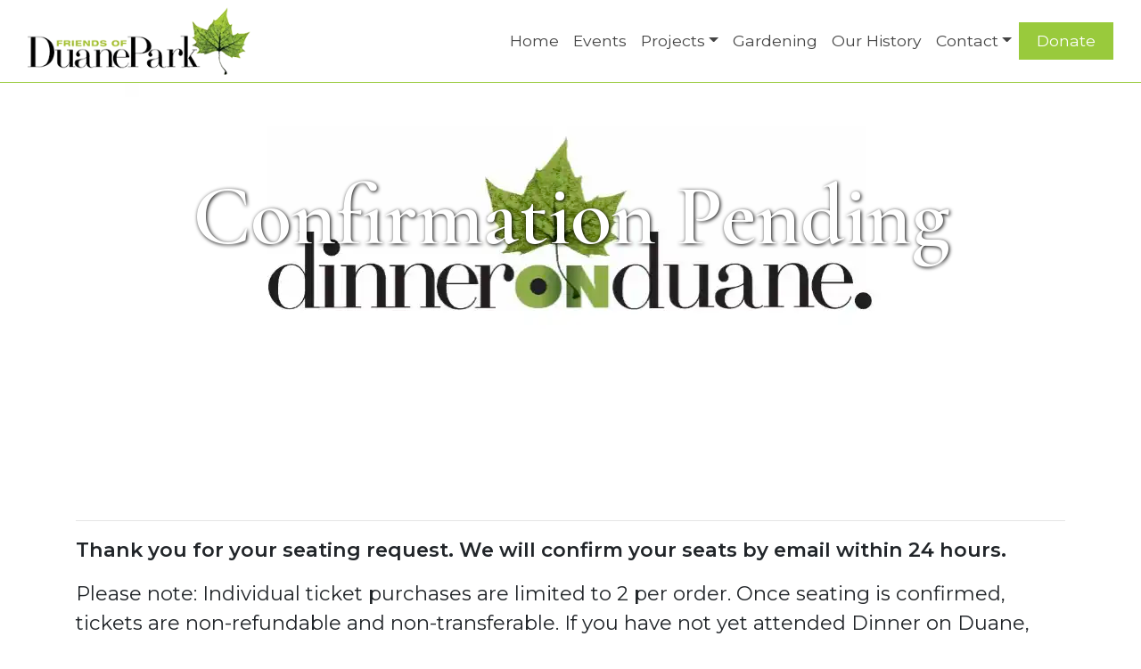

--- FILE ---
content_type: text/html; charset=UTF-8
request_url: https://www.duanepark.org/seating-confirmation/
body_size: 6770
content:
<!DOCTYPE html>
<html lang="en-US">
<head>	
    <meta charset="UTF-8">
    <meta name="viewport" content="width=device-width, initial-scale=1">
    <meta http-equiv="X-UA-Compatible" content="IE=edge">
    <link rel="profile" href="http://gmpg.org/xfn/11">
	<link rel="preconnect" href="https://fonts.gstatic.com"> 
	<link rel="preconnect" href="https://fonts.gstatic.com"> 
<link href="https://fonts.googleapis.com/css2?family=Montserrat:wght@100;200;400;600&display=swap" rel="stylesheet">
<link href="https://fonts.googleapis.com/css2?family=Cormorant+Garamond:wght@600&display=swap" rel="stylesheet">
<meta name='robots' content='index, follow, max-image-preview:large, max-snippet:-1, max-video-preview:-1' />

	<!-- This site is optimized with the Yoast SEO plugin v26.6 - https://yoast.com/wordpress/plugins/seo/ -->
	<title>Confirmation Pending - Friends of Duane Park</title>
	<link rel="canonical" href="https://www.duanepark.org/seating-confirmation/" />
	<meta property="og:locale" content="en_US" />
	<meta property="og:type" content="article" />
	<meta property="og:title" content="Confirmation Pending - Friends of Duane Park" />
	<meta property="og:description" content="Thank you for your seating request. We will confirm your seats by email within 24 hours. Please note: Individual ticket purchases are limited to 2 per order. Once seating is confirmed, tickets are non-refundable and non-transferable. If you have not yet attended Dinner on Duane, here&#8217;s what to expect: Sunday, September 14, 4:00pm &#8211; 8:00pm  [&hellip;]" />
	<meta property="og:url" content="https://www.duanepark.org/seating-confirmation/" />
	<meta property="og:site_name" content="Friends of Duane Park" />
	<meta property="article:modified_time" content="2025-04-23T16:24:11+00:00" />
	<meta property="og:image" content="https://www.duanepark.org/wp-content/uploads/2023/05/dinner-on-duane.webp" />
	<meta property="og:image:width" content="1000" />
	<meta property="og:image:height" content="300" />
	<meta property="og:image:type" content="image/webp" />
	<meta name="twitter:card" content="summary_large_image" />
	<meta name="twitter:label1" content="Est. reading time" />
	<meta name="twitter:data1" content="2 minutes" />
	<script type="application/ld+json" class="yoast-schema-graph">{"@context":"https://schema.org","@graph":[{"@type":"WebPage","@id":"https://www.duanepark.org/seating-confirmation/","url":"https://www.duanepark.org/seating-confirmation/","name":"Confirmation Pending - Friends of Duane Park","isPartOf":{"@id":"https://www.duanepark.org/#website"},"primaryImageOfPage":{"@id":"https://www.duanepark.org/seating-confirmation/#primaryimage"},"image":{"@id":"https://www.duanepark.org/seating-confirmation/#primaryimage"},"thumbnailUrl":"https://www.duanepark.org/wp-content/uploads/2023/05/dinner-on-duane.webp","datePublished":"2023-05-10T05:48:29+00:00","dateModified":"2025-04-23T16:24:11+00:00","breadcrumb":{"@id":"https://www.duanepark.org/seating-confirmation/#breadcrumb"},"inLanguage":"en-US","potentialAction":[{"@type":"ReadAction","target":["https://www.duanepark.org/seating-confirmation/"]}]},{"@type":"ImageObject","inLanguage":"en-US","@id":"https://www.duanepark.org/seating-confirmation/#primaryimage","url":"https://www.duanepark.org/wp-content/uploads/2023/05/dinner-on-duane.webp","contentUrl":"https://www.duanepark.org/wp-content/uploads/2023/05/dinner-on-duane.webp","width":1000,"height":300},{"@type":"BreadcrumbList","@id":"https://www.duanepark.org/seating-confirmation/#breadcrumb","itemListElement":[{"@type":"ListItem","position":1,"name":"Home","item":"https://www.duanepark.org/"},{"@type":"ListItem","position":2,"name":"Confirmation Pending"}]},{"@type":"WebSite","@id":"https://www.duanepark.org/#website","url":"https://www.duanepark.org/","name":"Friends of Duane Park","description":"A tiny but mighty neighborhood treasure","potentialAction":[{"@type":"SearchAction","target":{"@type":"EntryPoint","urlTemplate":"https://www.duanepark.org/?s={search_term_string}"},"query-input":{"@type":"PropertyValueSpecification","valueRequired":true,"valueName":"search_term_string"}}],"inLanguage":"en-US"}]}</script>
	<!-- / Yoast SEO plugin. -->


<link rel='dns-prefetch' href='//www.google.com' />
<link rel='dns-prefetch' href='//www.googletagmanager.com' />
<link rel="alternate" title="oEmbed (JSON)" type="application/json+oembed" href="https://www.duanepark.org/wp-json/oembed/1.0/embed?url=https%3A%2F%2Fwww.duanepark.org%2Fseating-confirmation%2F" />
<link rel="alternate" title="oEmbed (XML)" type="text/xml+oembed" href="https://www.duanepark.org/wp-json/oembed/1.0/embed?url=https%3A%2F%2Fwww.duanepark.org%2Fseating-confirmation%2F&#038;format=xml" />
<style id='wp-img-auto-sizes-contain-inline-css' type='text/css'>
img:is([sizes=auto i],[sizes^="auto," i]){contain-intrinsic-size:3000px 1500px}
/*# sourceURL=wp-img-auto-sizes-contain-inline-css */
</style>
<link rel='stylesheet' id='bootstrap-style-css' href='https://www.duanepark.org/wp-content/themes/ovaltwo/assets/css/bootstrap.min.css?ver=3.3.7' type='text/css' media='all' />
<link rel='stylesheet' id='main-style-css' href='https://www.duanepark.org/wp-content/themes/ovaltwo/assets/css/main.css?ver=6.9' type='text/css' media='all' />
<style id='wp-emoji-styles-inline-css' type='text/css'>

	img.wp-smiley, img.emoji {
		display: inline !important;
		border: none !important;
		box-shadow: none !important;
		height: 1em !important;
		width: 1em !important;
		margin: 0 0.07em !important;
		vertical-align: -0.1em !important;
		background: none !important;
		padding: 0 !important;
	}
/*# sourceURL=wp-emoji-styles-inline-css */
</style>
<style id='classic-theme-styles-inline-css' type='text/css'>
/*! This file is auto-generated */
.wp-block-button__link{color:#fff;background-color:#32373c;border-radius:9999px;box-shadow:none;text-decoration:none;padding:calc(.667em + 2px) calc(1.333em + 2px);font-size:1.125em}.wp-block-file__button{background:#32373c;color:#fff;text-decoration:none}
/*# sourceURL=/wp-includes/css/classic-themes.min.css */
</style>
<link rel='stylesheet' id='ctct_form_styles-css' href='https://www.duanepark.org/wp-content/plugins/constant-contact-forms/assets/css/style.css?ver=2.15.2' type='text/css' media='all' />
<link rel='stylesheet' id='custom-css' href='https://www.duanepark.org/wp-content/themes/ovaltwo-child/assets/css/child-main.css?ver=6.9' type='text/css' media='all' />
<link rel='stylesheet' id='wp-block-paragraph-css' href='https://www.duanepark.org/wp-includes/blocks/paragraph/style.min.css?ver=6.9' type='text/css' media='all' />
<script type="text/javascript" src="https://www.duanepark.org/wp-includes/js/jquery/jquery.min.js?ver=3.7.1" id="jquery-core-js"></script>

<!-- Google tag (gtag.js) snippet added by Site Kit -->
<!-- Google Analytics snippet added by Site Kit -->
<script type="text/javascript" src="https://www.googletagmanager.com/gtag/js?id=GT-TQRV3W3" id="google_gtagjs-js" async></script>
<script type="text/javascript" id="google_gtagjs-js-after">
/* <![CDATA[ */
window.dataLayer = window.dataLayer || [];function gtag(){dataLayer.push(arguments);}
gtag("set","linker",{"domains":["www.duanepark.org"]});
gtag("js", new Date());
gtag("set", "developer_id.dZTNiMT", true);
gtag("config", "GT-TQRV3W3");
//# sourceURL=google_gtagjs-js-after
/* ]]> */
</script>
<link rel="https://api.w.org/" href="https://www.duanepark.org/wp-json/" /><link rel="alternate" title="JSON" type="application/json" href="https://www.duanepark.org/wp-json/wp/v2/pages/1583" /><link rel="EditURI" type="application/rsd+xml" title="RSD" href="https://www.duanepark.org/xmlrpc.php?rsd" />
<meta name="generator" content="WordPress 6.9" />
<link rel='shortlink' href='https://www.duanepark.org/?p=1583' />
<meta name="generator" content="Site Kit by Google 1.168.0" /><link rel="icon" href="https://www.duanepark.org/wp-content/uploads/2021/11/cropped-duanepark-32x32.jpg" sizes="32x32" />
<link rel="icon" href="https://www.duanepark.org/wp-content/uploads/2021/11/cropped-duanepark-192x192.jpg" sizes="192x192" />
<link rel="apple-touch-icon" href="https://www.duanepark.org/wp-content/uploads/2021/11/cropped-duanepark-180x180.jpg" />
<meta name="msapplication-TileImage" content="https://www.duanepark.org/wp-content/uploads/2021/11/cropped-duanepark-270x270.jpg" />
<script src="https://analytics.ahrefs.com/analytics.js" data-key="IQT+H44eyzY3S8HtUW91gg" async></script>
<meta name="ahrefs-site-verification" content="16a84a0b7cdcda609e21fada41fbd815be0cdd5b3a2b5fb518bc5d6e3b55f8b7">
</head>

<body class="wp-singular page-template-default page page-id-1583 wp-theme-ovaltwo wp-child-theme-ovaltwo-child ctct-ovaltwo">
<header id="masthead" class="site-header" role="banner">
<nav class="navbar navbar-expand-lg fixed-top navbar-custom">
	<div class="container-fluid">
		<div class="navbar-brand">
			<a href="https://www.duanepark.org/">
				<img src="https://www.duanepark.org/wp-content/themes/ovaltwo-child/assets/img/friends-or-duane-park-logo-transparent.webp" alt="Friends of Duane Park" class="img-fluid logo">
			</a>
		</div>
		<button class="navbar-toggler" type="button" data-toggle="collapse" data-target="#main-nav" aria-controls="" aria-expanded="false" aria-label="Toggle navigation">
			<span class="navbar-toggler-icon"></span>
		</button>
		<div id="main-nav" class="collapse navbar-collapse justify-content-end"><ul id="menu-main-menu" class="navbar-nav"><li itemscope="itemscope" itemtype="https://www.schema.org/SiteNavigationElement" id="menu-item-14" class="menu-item menu-item-type-custom menu-item-object-custom menu-item-14 nav-item"><a title="Home" href="/" class="nav-link">Home</a></li>
<li itemscope="itemscope" itemtype="https://www.schema.org/SiteNavigationElement" id="menu-item-121" class="menu-item menu-item-type-post_type menu-item-object-page menu-item-121 nav-item"><a title="Events" href="https://www.duanepark.org/our-events/" class="nav-link">Events</a></li>
<li itemscope="itemscope" itemtype="https://www.schema.org/SiteNavigationElement" id="menu-item-338" class="menu-item menu-item-type-custom menu-item-object-custom menu-item-has-children dropdown menu-item-338 nav-item"><a title="Projects" href="#" data-toggle="dropdown" aria-haspopup="true" aria-expanded="false" class="dropdown-toggle nav-link" id="menu-item-dropdown-338">Projects</a>
<ul class="dropdown-menu" aria-labelledby="menu-item-dropdown-338" role="menu">
	<li itemscope="itemscope" itemtype="https://www.schema.org/SiteNavigationElement" id="menu-item-245" class="menu-item menu-item-type-post_type menu-item-object-page menu-item-245 nav-item"><a title="All our Projects" href="https://www.duanepark.org/projects/" class="dropdown-item">All our Projects</a></li>
	<li itemscope="itemscope" itemtype="https://www.schema.org/SiteNavigationElement" id="menu-item-402" class="menu-item menu-item-type-post_type menu-item-object-page menu-item-402 nav-item"><a title="Restoration Project" href="https://www.duanepark.org/projects/duane-park-restoration-project/" class="dropdown-item">Restoration Project</a></li>
	<li itemscope="itemscope" itemtype="https://www.schema.org/SiteNavigationElement" id="menu-item-1012" class="menu-item menu-item-type-post_type menu-item-object-page menu-item-1012 nav-item"><a title="Tribeca Park" href="https://www.duanepark.org/projects/tribeca-park/" class="dropdown-item">Tribeca Park</a></li>
	<li itemscope="itemscope" itemtype="https://www.schema.org/SiteNavigationElement" id="menu-item-405" class="menu-item menu-item-type-post_type menu-item-object-page menu-item-405 nav-item"><a title="Our 3 Lampposts" href="https://www.duanepark.org/projects/lamp-posts/" class="dropdown-item">Our 3 Lampposts</a></li>
	<li itemscope="itemscope" itemtype="https://www.schema.org/SiteNavigationElement" id="menu-item-398" class="menu-item menu-item-type-post_type menu-item-object-page menu-item-398 nav-item"><a title="Trees for Tribeca" href="https://www.duanepark.org/projects/trees-for-tribeca/" class="dropdown-item">Trees for Tribeca</a></li>
</ul>
</li>
<li itemscope="itemscope" itemtype="https://www.schema.org/SiteNavigationElement" id="menu-item-244" class="menu-item menu-item-type-post_type menu-item-object-page menu-item-244 nav-item"><a title="Gardening" href="https://www.duanepark.org/gardening/" class="nav-link">Gardening</a></li>
<li itemscope="itemscope" itemtype="https://www.schema.org/SiteNavigationElement" id="menu-item-222" class="menu-item menu-item-type-post_type menu-item-object-page menu-item-222 nav-item"><a title="Our History" href="https://www.duanepark.org/history/" class="nav-link">Our History</a></li>
<li itemscope="itemscope" itemtype="https://www.schema.org/SiteNavigationElement" id="menu-item-1914" class="menu-item menu-item-type-custom menu-item-object-custom menu-item-has-children dropdown menu-item-1914 nav-item"><a title="Contact" href="#" data-toggle="dropdown" aria-haspopup="true" aria-expanded="false" class="dropdown-toggle nav-link" id="menu-item-dropdown-1914">Contact</a>
<ul class="dropdown-menu" aria-labelledby="menu-item-dropdown-1914" role="menu">
	<li itemscope="itemscope" itemtype="https://www.schema.org/SiteNavigationElement" id="menu-item-210" class="menu-item menu-item-type-post_type menu-item-object-page menu-item-210 nav-item"><a title="Contact Us" href="https://www.duanepark.org/contact/" class="dropdown-item">Contact Us</a></li>
	<li itemscope="itemscope" itemtype="https://www.schema.org/SiteNavigationElement" id="menu-item-1916" class="menu-item menu-item-type-post_type menu-item-object-page menu-item-1916 nav-item"><a title="Newsletter" href="https://www.duanepark.org/restoration-poll/restoration-newsletter/" class="dropdown-item">Newsletter</a></li>
	<li itemscope="itemscope" itemtype="https://www.schema.org/SiteNavigationElement" id="menu-item-1990" class="menu-item menu-item-type-post_type menu-item-object-page menu-item-1990 nav-item"><a title="Poll results" href="https://www.duanepark.org/poll-results/" class="dropdown-item">Poll results</a></li>
	<li itemscope="itemscope" itemtype="https://www.schema.org/SiteNavigationElement" id="menu-item-1911" class="menu-item menu-item-type-post_type menu-item-object-page menu-item-1911 nav-item"><a title="Video Library" href="https://www.duanepark.org/video-library/" class="dropdown-item">Video Library</a></li>
</ul>
</li>
<li itemscope="itemscope" itemtype="https://www.schema.org/SiteNavigationElement" id="menu-item-52" class="menu-item menu-item-type-post_type menu-item-object-page menu-item-52 nav-item"><a title="Donate" href="https://www.duanepark.org/donate/" class="nav-link">Donate</a></li>
</ul></div>	</div>
</nav>   
</header>
	<div class="bannerImage">
	<img width="1000" height="300" src="https://www.duanepark.org/wp-content/uploads/2023/05/dinner-on-duane.webp" class="img-fluid wp-post-image" alt="" decoding="async" fetchpriority="high" srcset="https://www.duanepark.org/wp-content/uploads/2023/05/dinner-on-duane.webp 1000w, https://www.duanepark.org/wp-content/uploads/2023/05/dinner-on-duane-300x90.webp 300w, https://www.duanepark.org/wp-content/uploads/2023/05/dinner-on-duane-768x230.webp 768w" sizes="(max-width: 1000px) 100vw, 1000px" />	<h1 class="d-none d-md-block">Confirmation Pending</h1>
</div>
<div id="introBlock" class="container">
	<div class="row">
		<div class="col-12">
			<h1 class="d-block d-md-none">Confirmation Pending</h1>
			<div class="introTextBlock">
							</div>
			<div class="theContent">
				
<div style="height:100px" aria-hidden="true" class="wp-block-spacer"></div>



<hr class="wp-block-separator has-alpha-channel-opacity"/>



<p><strong>Thank you for your seating request. We will confirm your seats by email within 24 hours.</strong></p>



<p>Please note: Individual ticket purchases are limited to 2 per order.  Once seating is confirmed, tickets are non-refundable and non-transferable. If you have not yet attended Dinner on Duane, here&#8217;s what to expect:</p>



<p><strong>Sunday, September 14, 4:00pm &#8211; 8:00pm</strong> </p>



<p><strong>Check in at your leisure from 4-5pm</strong>&nbsp;and receive your seating passes and a special gift created for the occasion.&nbsp;Enjoy light&nbsp;canapés&nbsp;and some bubbly, chat with friends, or make new ones,&nbsp;and enjoy the park&#8217;s many pleasures &#8211;&nbsp;flowers in bloom, a structural canopy provided by nine thriving London plane trees and fences and lamp posts freshly painted.&nbsp;&nbsp;&nbsp;</p>



<p>We’ll officially kick things off at <strong>5:30pm with welcoming remarks </strong>and a short update on future plans before taking our seats together to enjoy a very special menu and beverages paired to match by Tribeca Wine Merchants. Our dinner will conclude at dusk with a parting toast, coffee from Laughing Man and dessert from Duane Park Patisserie.</p>



<p><strong>We will be in touch shortly with seating confirmation.</strong> Until then,&nbsp;follow us on Instagram: <strong>@friendsofduanepark</strong>&nbsp;for news and upcoming events.&nbsp;</p>



<p></p>



<figure class="wp-block-image size-full"><img decoding="async" width="677" height="210" src="https://www.duanepark.org/wp-content/uploads/2023/05/dinner-on-duane-small.webp" alt="" class="wp-image-1587" srcset="https://www.duanepark.org/wp-content/uploads/2023/05/dinner-on-duane-small.webp 677w, https://www.duanepark.org/wp-content/uploads/2023/05/dinner-on-duane-small-300x93.webp 300w" sizes="(max-width: 677px) 100vw, 677px" /></figure>
			</div>
		</div>
	</div>
</div>
</div>
<footer id="footer">
	<div class="container">
		<div class="row">
			<div class="col-12 col-md-4">
				<h3>Contact Us</h3>
				<p><a href="/contact/"><strong>Click here to send a message</strong></a></p>
				<p>Friends of Duane Park is a registered 501c3.<br />Tax id # 13- 3823443.</p>
				<p>Mailing Address<br />55 Hudson Street<br />
				New York, NY 10013<br />
				<a href="mailto:info@duanepark.org">info@duanepark.org</a>
				</p>
							</div>
			<div class="col-12 col-md-4">
				<h3>Follow Us</h3>
				<a href="https://www.instagram.com/friendsofduanepark/" target="_blank" class="socialMedia"><img src="https://www.duanepark.org/wp-content/themes/ovaltwo-child/assets/img/instagram.webp"></a>
				<p>Hashtags<br />#historicduanepark<br />#publicpark<br />#friendsofduanepark<br />#tribeca<br />#DuanePark225years</p>
			</div>
			<div class="col-12 col-md-4">
				<h3>Donate</h3>
				<p>To support our mission to restore, preserve, and beautify Duane Park, and to build community that cares for our park and other public spaces in Tribeca through education, outreach, programming, and gardening.</p>
				<form action="https://www.paypal.com/cgi-bin/webscr" method="post" target="_blank">
					<input type="hidden" name="cmd" value="_s-xclick" />
					<input type="hidden" name="hosted_button_id" value="VJNEJCLJKP5BU" />
					<button class="btn btn-site" name="submit" title="PayPal - The safer, easier way to pay online!" alt="Donate with PayPal button">Donate Now</button>
					<img alt="" border="0" src="https://www.paypal.com/en_US/i/scr/pixel.gif" width="1" height="1" />
				</form>
			</div>
		</div>
	</div>
<div id="copyright">
	<div class="container-fluid">
		<div class="row">
			<div class="col-12 col-md-6">
				&copy; 2026 Friends of Duane Park | <a href="/privacy-policy/">Privacy Policy</a>
			</div>
			<div class="col-12 col-md-6 text-right">
				Designed & hosted by <a href="https://slightlychilled.ai" target="_blank">slightlychilled</a>
			</div>
		</div>
	</div>
</div>
</footer>
</div>
<script type="text/javascript" defer= "defer" src="https://extend.vimeocdn.com/ga4/72804855.js"></script>
<script type="speculationrules">
{"prefetch":[{"source":"document","where":{"and":[{"href_matches":"/*"},{"not":{"href_matches":["/wp-*.php","/wp-admin/*","/wp-content/uploads/*","/wp-content/*","/wp-content/plugins/*","/wp-content/themes/ovaltwo-child/*","/wp-content/themes/ovaltwo/*","/*\\?(.+)"]}},{"not":{"selector_matches":"a[rel~=\"nofollow\"]"}},{"not":{"selector_matches":".no-prefetch, .no-prefetch a"}}]},"eagerness":"conservative"}]}
</script>
<script type="text/javascript" src="https://www.duanepark.org/wp-content/themes/ovaltwo/assets/js/vendor/bootstrap.min.js?ver=3.3.7" id="bootstrap-script-js"></script>
<script type="text/javascript" src="//www.google.com/recaptcha/api.js?render=6Lf3b1smAAAAAOGlsC81zz-1DAaVToba0BCnm9wM&amp;ver=2.15.2" id="recaptcha-lib-js"></script>
<script type="text/javascript" src="https://www.duanepark.org/wp-content/plugins/constant-contact-forms/assets/js/ctct-plugin-recaptcha.min.js?ver=2.15.2" id="recaptcha-v3-js"></script>
<script type="text/javascript" src="https://www.duanepark.org/wp-content/plugins/constant-contact-forms/assets/js/ctct-plugin-frontend.min.js?ver=2.15.2" id="ctct_frontend_forms-js"></script>
<script type="text/javascript" id="ctct_frontend_forms-js-after">
/* <![CDATA[ */
recaptchav3 = {"site_key":"6Lf3b1smAAAAAOGlsC81zz-1DAaVToba0BCnm9wM"}
//# sourceURL=ctct_frontend_forms-js-after
/* ]]> */
</script>
<script type="text/javascript" src="https://www.duanepark.org/wp-includes/js/dist/hooks.min.js?ver=dd5603f07f9220ed27f1" id="wp-hooks-js"></script>
<script type="text/javascript" src="https://www.duanepark.org/wp-includes/js/dist/i18n.min.js?ver=c26c3dc7bed366793375" id="wp-i18n-js"></script>
<script type="text/javascript" id="wp-i18n-js-after">
/* <![CDATA[ */
wp.i18n.setLocaleData( { 'text direction\u0004ltr': [ 'ltr' ] } );
//# sourceURL=wp-i18n-js-after
/* ]]> */
</script>
<script type="text/javascript" src="https://www.duanepark.org/wp-content/plugins/contact-form-7/includes/swv/js/index.js?ver=6.1.4" id="swv-js"></script>
<script type="text/javascript" id="contact-form-7-js-before">
/* <![CDATA[ */
var wpcf7 = {
    "api": {
        "root": "https:\/\/www.duanepark.org\/wp-json\/",
        "namespace": "contact-form-7\/v1"
    }
};
//# sourceURL=contact-form-7-js-before
/* ]]> */
</script>
<script type="text/javascript" src="https://www.duanepark.org/wp-content/plugins/contact-form-7/includes/js/index.js?ver=6.1.4" id="contact-form-7-js"></script>
<script id="wp-emoji-settings" type="application/json">
{"baseUrl":"https://s.w.org/images/core/emoji/17.0.2/72x72/","ext":".png","svgUrl":"https://s.w.org/images/core/emoji/17.0.2/svg/","svgExt":".svg","source":{"concatemoji":"https://www.duanepark.org/wp-includes/js/wp-emoji-release.min.js?ver=6.9"}}
</script>
<script type="module">
/* <![CDATA[ */
/*! This file is auto-generated */
const a=JSON.parse(document.getElementById("wp-emoji-settings").textContent),o=(window._wpemojiSettings=a,"wpEmojiSettingsSupports"),s=["flag","emoji"];function i(e){try{var t={supportTests:e,timestamp:(new Date).valueOf()};sessionStorage.setItem(o,JSON.stringify(t))}catch(e){}}function c(e,t,n){e.clearRect(0,0,e.canvas.width,e.canvas.height),e.fillText(t,0,0);t=new Uint32Array(e.getImageData(0,0,e.canvas.width,e.canvas.height).data);e.clearRect(0,0,e.canvas.width,e.canvas.height),e.fillText(n,0,0);const a=new Uint32Array(e.getImageData(0,0,e.canvas.width,e.canvas.height).data);return t.every((e,t)=>e===a[t])}function p(e,t){e.clearRect(0,0,e.canvas.width,e.canvas.height),e.fillText(t,0,0);var n=e.getImageData(16,16,1,1);for(let e=0;e<n.data.length;e++)if(0!==n.data[e])return!1;return!0}function u(e,t,n,a){switch(t){case"flag":return n(e,"\ud83c\udff3\ufe0f\u200d\u26a7\ufe0f","\ud83c\udff3\ufe0f\u200b\u26a7\ufe0f")?!1:!n(e,"\ud83c\udde8\ud83c\uddf6","\ud83c\udde8\u200b\ud83c\uddf6")&&!n(e,"\ud83c\udff4\udb40\udc67\udb40\udc62\udb40\udc65\udb40\udc6e\udb40\udc67\udb40\udc7f","\ud83c\udff4\u200b\udb40\udc67\u200b\udb40\udc62\u200b\udb40\udc65\u200b\udb40\udc6e\u200b\udb40\udc67\u200b\udb40\udc7f");case"emoji":return!a(e,"\ud83e\u1fac8")}return!1}function f(e,t,n,a){let r;const o=(r="undefined"!=typeof WorkerGlobalScope&&self instanceof WorkerGlobalScope?new OffscreenCanvas(300,150):document.createElement("canvas")).getContext("2d",{willReadFrequently:!0}),s=(o.textBaseline="top",o.font="600 32px Arial",{});return e.forEach(e=>{s[e]=t(o,e,n,a)}),s}function r(e){var t=document.createElement("script");t.src=e,t.defer=!0,document.head.appendChild(t)}a.supports={everything:!0,everythingExceptFlag:!0},new Promise(t=>{let n=function(){try{var e=JSON.parse(sessionStorage.getItem(o));if("object"==typeof e&&"number"==typeof e.timestamp&&(new Date).valueOf()<e.timestamp+604800&&"object"==typeof e.supportTests)return e.supportTests}catch(e){}return null}();if(!n){if("undefined"!=typeof Worker&&"undefined"!=typeof OffscreenCanvas&&"undefined"!=typeof URL&&URL.createObjectURL&&"undefined"!=typeof Blob)try{var e="postMessage("+f.toString()+"("+[JSON.stringify(s),u.toString(),c.toString(),p.toString()].join(",")+"));",a=new Blob([e],{type:"text/javascript"});const r=new Worker(URL.createObjectURL(a),{name:"wpTestEmojiSupports"});return void(r.onmessage=e=>{i(n=e.data),r.terminate(),t(n)})}catch(e){}i(n=f(s,u,c,p))}t(n)}).then(e=>{for(const n in e)a.supports[n]=e[n],a.supports.everything=a.supports.everything&&a.supports[n],"flag"!==n&&(a.supports.everythingExceptFlag=a.supports.everythingExceptFlag&&a.supports[n]);var t;a.supports.everythingExceptFlag=a.supports.everythingExceptFlag&&!a.supports.flag,a.supports.everything||((t=a.source||{}).concatemoji?r(t.concatemoji):t.wpemoji&&t.twemoji&&(r(t.twemoji),r(t.wpemoji)))});
//# sourceURL=https://www.duanepark.org/wp-includes/js/wp-emoji-loader.min.js
/* ]]> */
</script>
</body>
</html>

--- FILE ---
content_type: text/html; charset=utf-8
request_url: https://www.google.com/recaptcha/api2/anchor?ar=1&k=6Lf3b1smAAAAAOGlsC81zz-1DAaVToba0BCnm9wM&co=aHR0cHM6Ly93d3cuZHVhbmVwYXJrLm9yZzo0NDM.&hl=en&v=PoyoqOPhxBO7pBk68S4YbpHZ&size=invisible&anchor-ms=20000&execute-ms=30000&cb=isgs2ntaqxi7
body_size: 48841
content:
<!DOCTYPE HTML><html dir="ltr" lang="en"><head><meta http-equiv="Content-Type" content="text/html; charset=UTF-8">
<meta http-equiv="X-UA-Compatible" content="IE=edge">
<title>reCAPTCHA</title>
<style type="text/css">
/* cyrillic-ext */
@font-face {
  font-family: 'Roboto';
  font-style: normal;
  font-weight: 400;
  font-stretch: 100%;
  src: url(//fonts.gstatic.com/s/roboto/v48/KFO7CnqEu92Fr1ME7kSn66aGLdTylUAMa3GUBHMdazTgWw.woff2) format('woff2');
  unicode-range: U+0460-052F, U+1C80-1C8A, U+20B4, U+2DE0-2DFF, U+A640-A69F, U+FE2E-FE2F;
}
/* cyrillic */
@font-face {
  font-family: 'Roboto';
  font-style: normal;
  font-weight: 400;
  font-stretch: 100%;
  src: url(//fonts.gstatic.com/s/roboto/v48/KFO7CnqEu92Fr1ME7kSn66aGLdTylUAMa3iUBHMdazTgWw.woff2) format('woff2');
  unicode-range: U+0301, U+0400-045F, U+0490-0491, U+04B0-04B1, U+2116;
}
/* greek-ext */
@font-face {
  font-family: 'Roboto';
  font-style: normal;
  font-weight: 400;
  font-stretch: 100%;
  src: url(//fonts.gstatic.com/s/roboto/v48/KFO7CnqEu92Fr1ME7kSn66aGLdTylUAMa3CUBHMdazTgWw.woff2) format('woff2');
  unicode-range: U+1F00-1FFF;
}
/* greek */
@font-face {
  font-family: 'Roboto';
  font-style: normal;
  font-weight: 400;
  font-stretch: 100%;
  src: url(//fonts.gstatic.com/s/roboto/v48/KFO7CnqEu92Fr1ME7kSn66aGLdTylUAMa3-UBHMdazTgWw.woff2) format('woff2');
  unicode-range: U+0370-0377, U+037A-037F, U+0384-038A, U+038C, U+038E-03A1, U+03A3-03FF;
}
/* math */
@font-face {
  font-family: 'Roboto';
  font-style: normal;
  font-weight: 400;
  font-stretch: 100%;
  src: url(//fonts.gstatic.com/s/roboto/v48/KFO7CnqEu92Fr1ME7kSn66aGLdTylUAMawCUBHMdazTgWw.woff2) format('woff2');
  unicode-range: U+0302-0303, U+0305, U+0307-0308, U+0310, U+0312, U+0315, U+031A, U+0326-0327, U+032C, U+032F-0330, U+0332-0333, U+0338, U+033A, U+0346, U+034D, U+0391-03A1, U+03A3-03A9, U+03B1-03C9, U+03D1, U+03D5-03D6, U+03F0-03F1, U+03F4-03F5, U+2016-2017, U+2034-2038, U+203C, U+2040, U+2043, U+2047, U+2050, U+2057, U+205F, U+2070-2071, U+2074-208E, U+2090-209C, U+20D0-20DC, U+20E1, U+20E5-20EF, U+2100-2112, U+2114-2115, U+2117-2121, U+2123-214F, U+2190, U+2192, U+2194-21AE, U+21B0-21E5, U+21F1-21F2, U+21F4-2211, U+2213-2214, U+2216-22FF, U+2308-230B, U+2310, U+2319, U+231C-2321, U+2336-237A, U+237C, U+2395, U+239B-23B7, U+23D0, U+23DC-23E1, U+2474-2475, U+25AF, U+25B3, U+25B7, U+25BD, U+25C1, U+25CA, U+25CC, U+25FB, U+266D-266F, U+27C0-27FF, U+2900-2AFF, U+2B0E-2B11, U+2B30-2B4C, U+2BFE, U+3030, U+FF5B, U+FF5D, U+1D400-1D7FF, U+1EE00-1EEFF;
}
/* symbols */
@font-face {
  font-family: 'Roboto';
  font-style: normal;
  font-weight: 400;
  font-stretch: 100%;
  src: url(//fonts.gstatic.com/s/roboto/v48/KFO7CnqEu92Fr1ME7kSn66aGLdTylUAMaxKUBHMdazTgWw.woff2) format('woff2');
  unicode-range: U+0001-000C, U+000E-001F, U+007F-009F, U+20DD-20E0, U+20E2-20E4, U+2150-218F, U+2190, U+2192, U+2194-2199, U+21AF, U+21E6-21F0, U+21F3, U+2218-2219, U+2299, U+22C4-22C6, U+2300-243F, U+2440-244A, U+2460-24FF, U+25A0-27BF, U+2800-28FF, U+2921-2922, U+2981, U+29BF, U+29EB, U+2B00-2BFF, U+4DC0-4DFF, U+FFF9-FFFB, U+10140-1018E, U+10190-1019C, U+101A0, U+101D0-101FD, U+102E0-102FB, U+10E60-10E7E, U+1D2C0-1D2D3, U+1D2E0-1D37F, U+1F000-1F0FF, U+1F100-1F1AD, U+1F1E6-1F1FF, U+1F30D-1F30F, U+1F315, U+1F31C, U+1F31E, U+1F320-1F32C, U+1F336, U+1F378, U+1F37D, U+1F382, U+1F393-1F39F, U+1F3A7-1F3A8, U+1F3AC-1F3AF, U+1F3C2, U+1F3C4-1F3C6, U+1F3CA-1F3CE, U+1F3D4-1F3E0, U+1F3ED, U+1F3F1-1F3F3, U+1F3F5-1F3F7, U+1F408, U+1F415, U+1F41F, U+1F426, U+1F43F, U+1F441-1F442, U+1F444, U+1F446-1F449, U+1F44C-1F44E, U+1F453, U+1F46A, U+1F47D, U+1F4A3, U+1F4B0, U+1F4B3, U+1F4B9, U+1F4BB, U+1F4BF, U+1F4C8-1F4CB, U+1F4D6, U+1F4DA, U+1F4DF, U+1F4E3-1F4E6, U+1F4EA-1F4ED, U+1F4F7, U+1F4F9-1F4FB, U+1F4FD-1F4FE, U+1F503, U+1F507-1F50B, U+1F50D, U+1F512-1F513, U+1F53E-1F54A, U+1F54F-1F5FA, U+1F610, U+1F650-1F67F, U+1F687, U+1F68D, U+1F691, U+1F694, U+1F698, U+1F6AD, U+1F6B2, U+1F6B9-1F6BA, U+1F6BC, U+1F6C6-1F6CF, U+1F6D3-1F6D7, U+1F6E0-1F6EA, U+1F6F0-1F6F3, U+1F6F7-1F6FC, U+1F700-1F7FF, U+1F800-1F80B, U+1F810-1F847, U+1F850-1F859, U+1F860-1F887, U+1F890-1F8AD, U+1F8B0-1F8BB, U+1F8C0-1F8C1, U+1F900-1F90B, U+1F93B, U+1F946, U+1F984, U+1F996, U+1F9E9, U+1FA00-1FA6F, U+1FA70-1FA7C, U+1FA80-1FA89, U+1FA8F-1FAC6, U+1FACE-1FADC, U+1FADF-1FAE9, U+1FAF0-1FAF8, U+1FB00-1FBFF;
}
/* vietnamese */
@font-face {
  font-family: 'Roboto';
  font-style: normal;
  font-weight: 400;
  font-stretch: 100%;
  src: url(//fonts.gstatic.com/s/roboto/v48/KFO7CnqEu92Fr1ME7kSn66aGLdTylUAMa3OUBHMdazTgWw.woff2) format('woff2');
  unicode-range: U+0102-0103, U+0110-0111, U+0128-0129, U+0168-0169, U+01A0-01A1, U+01AF-01B0, U+0300-0301, U+0303-0304, U+0308-0309, U+0323, U+0329, U+1EA0-1EF9, U+20AB;
}
/* latin-ext */
@font-face {
  font-family: 'Roboto';
  font-style: normal;
  font-weight: 400;
  font-stretch: 100%;
  src: url(//fonts.gstatic.com/s/roboto/v48/KFO7CnqEu92Fr1ME7kSn66aGLdTylUAMa3KUBHMdazTgWw.woff2) format('woff2');
  unicode-range: U+0100-02BA, U+02BD-02C5, U+02C7-02CC, U+02CE-02D7, U+02DD-02FF, U+0304, U+0308, U+0329, U+1D00-1DBF, U+1E00-1E9F, U+1EF2-1EFF, U+2020, U+20A0-20AB, U+20AD-20C0, U+2113, U+2C60-2C7F, U+A720-A7FF;
}
/* latin */
@font-face {
  font-family: 'Roboto';
  font-style: normal;
  font-weight: 400;
  font-stretch: 100%;
  src: url(//fonts.gstatic.com/s/roboto/v48/KFO7CnqEu92Fr1ME7kSn66aGLdTylUAMa3yUBHMdazQ.woff2) format('woff2');
  unicode-range: U+0000-00FF, U+0131, U+0152-0153, U+02BB-02BC, U+02C6, U+02DA, U+02DC, U+0304, U+0308, U+0329, U+2000-206F, U+20AC, U+2122, U+2191, U+2193, U+2212, U+2215, U+FEFF, U+FFFD;
}
/* cyrillic-ext */
@font-face {
  font-family: 'Roboto';
  font-style: normal;
  font-weight: 500;
  font-stretch: 100%;
  src: url(//fonts.gstatic.com/s/roboto/v48/KFO7CnqEu92Fr1ME7kSn66aGLdTylUAMa3GUBHMdazTgWw.woff2) format('woff2');
  unicode-range: U+0460-052F, U+1C80-1C8A, U+20B4, U+2DE0-2DFF, U+A640-A69F, U+FE2E-FE2F;
}
/* cyrillic */
@font-face {
  font-family: 'Roboto';
  font-style: normal;
  font-weight: 500;
  font-stretch: 100%;
  src: url(//fonts.gstatic.com/s/roboto/v48/KFO7CnqEu92Fr1ME7kSn66aGLdTylUAMa3iUBHMdazTgWw.woff2) format('woff2');
  unicode-range: U+0301, U+0400-045F, U+0490-0491, U+04B0-04B1, U+2116;
}
/* greek-ext */
@font-face {
  font-family: 'Roboto';
  font-style: normal;
  font-weight: 500;
  font-stretch: 100%;
  src: url(//fonts.gstatic.com/s/roboto/v48/KFO7CnqEu92Fr1ME7kSn66aGLdTylUAMa3CUBHMdazTgWw.woff2) format('woff2');
  unicode-range: U+1F00-1FFF;
}
/* greek */
@font-face {
  font-family: 'Roboto';
  font-style: normal;
  font-weight: 500;
  font-stretch: 100%;
  src: url(//fonts.gstatic.com/s/roboto/v48/KFO7CnqEu92Fr1ME7kSn66aGLdTylUAMa3-UBHMdazTgWw.woff2) format('woff2');
  unicode-range: U+0370-0377, U+037A-037F, U+0384-038A, U+038C, U+038E-03A1, U+03A3-03FF;
}
/* math */
@font-face {
  font-family: 'Roboto';
  font-style: normal;
  font-weight: 500;
  font-stretch: 100%;
  src: url(//fonts.gstatic.com/s/roboto/v48/KFO7CnqEu92Fr1ME7kSn66aGLdTylUAMawCUBHMdazTgWw.woff2) format('woff2');
  unicode-range: U+0302-0303, U+0305, U+0307-0308, U+0310, U+0312, U+0315, U+031A, U+0326-0327, U+032C, U+032F-0330, U+0332-0333, U+0338, U+033A, U+0346, U+034D, U+0391-03A1, U+03A3-03A9, U+03B1-03C9, U+03D1, U+03D5-03D6, U+03F0-03F1, U+03F4-03F5, U+2016-2017, U+2034-2038, U+203C, U+2040, U+2043, U+2047, U+2050, U+2057, U+205F, U+2070-2071, U+2074-208E, U+2090-209C, U+20D0-20DC, U+20E1, U+20E5-20EF, U+2100-2112, U+2114-2115, U+2117-2121, U+2123-214F, U+2190, U+2192, U+2194-21AE, U+21B0-21E5, U+21F1-21F2, U+21F4-2211, U+2213-2214, U+2216-22FF, U+2308-230B, U+2310, U+2319, U+231C-2321, U+2336-237A, U+237C, U+2395, U+239B-23B7, U+23D0, U+23DC-23E1, U+2474-2475, U+25AF, U+25B3, U+25B7, U+25BD, U+25C1, U+25CA, U+25CC, U+25FB, U+266D-266F, U+27C0-27FF, U+2900-2AFF, U+2B0E-2B11, U+2B30-2B4C, U+2BFE, U+3030, U+FF5B, U+FF5D, U+1D400-1D7FF, U+1EE00-1EEFF;
}
/* symbols */
@font-face {
  font-family: 'Roboto';
  font-style: normal;
  font-weight: 500;
  font-stretch: 100%;
  src: url(//fonts.gstatic.com/s/roboto/v48/KFO7CnqEu92Fr1ME7kSn66aGLdTylUAMaxKUBHMdazTgWw.woff2) format('woff2');
  unicode-range: U+0001-000C, U+000E-001F, U+007F-009F, U+20DD-20E0, U+20E2-20E4, U+2150-218F, U+2190, U+2192, U+2194-2199, U+21AF, U+21E6-21F0, U+21F3, U+2218-2219, U+2299, U+22C4-22C6, U+2300-243F, U+2440-244A, U+2460-24FF, U+25A0-27BF, U+2800-28FF, U+2921-2922, U+2981, U+29BF, U+29EB, U+2B00-2BFF, U+4DC0-4DFF, U+FFF9-FFFB, U+10140-1018E, U+10190-1019C, U+101A0, U+101D0-101FD, U+102E0-102FB, U+10E60-10E7E, U+1D2C0-1D2D3, U+1D2E0-1D37F, U+1F000-1F0FF, U+1F100-1F1AD, U+1F1E6-1F1FF, U+1F30D-1F30F, U+1F315, U+1F31C, U+1F31E, U+1F320-1F32C, U+1F336, U+1F378, U+1F37D, U+1F382, U+1F393-1F39F, U+1F3A7-1F3A8, U+1F3AC-1F3AF, U+1F3C2, U+1F3C4-1F3C6, U+1F3CA-1F3CE, U+1F3D4-1F3E0, U+1F3ED, U+1F3F1-1F3F3, U+1F3F5-1F3F7, U+1F408, U+1F415, U+1F41F, U+1F426, U+1F43F, U+1F441-1F442, U+1F444, U+1F446-1F449, U+1F44C-1F44E, U+1F453, U+1F46A, U+1F47D, U+1F4A3, U+1F4B0, U+1F4B3, U+1F4B9, U+1F4BB, U+1F4BF, U+1F4C8-1F4CB, U+1F4D6, U+1F4DA, U+1F4DF, U+1F4E3-1F4E6, U+1F4EA-1F4ED, U+1F4F7, U+1F4F9-1F4FB, U+1F4FD-1F4FE, U+1F503, U+1F507-1F50B, U+1F50D, U+1F512-1F513, U+1F53E-1F54A, U+1F54F-1F5FA, U+1F610, U+1F650-1F67F, U+1F687, U+1F68D, U+1F691, U+1F694, U+1F698, U+1F6AD, U+1F6B2, U+1F6B9-1F6BA, U+1F6BC, U+1F6C6-1F6CF, U+1F6D3-1F6D7, U+1F6E0-1F6EA, U+1F6F0-1F6F3, U+1F6F7-1F6FC, U+1F700-1F7FF, U+1F800-1F80B, U+1F810-1F847, U+1F850-1F859, U+1F860-1F887, U+1F890-1F8AD, U+1F8B0-1F8BB, U+1F8C0-1F8C1, U+1F900-1F90B, U+1F93B, U+1F946, U+1F984, U+1F996, U+1F9E9, U+1FA00-1FA6F, U+1FA70-1FA7C, U+1FA80-1FA89, U+1FA8F-1FAC6, U+1FACE-1FADC, U+1FADF-1FAE9, U+1FAF0-1FAF8, U+1FB00-1FBFF;
}
/* vietnamese */
@font-face {
  font-family: 'Roboto';
  font-style: normal;
  font-weight: 500;
  font-stretch: 100%;
  src: url(//fonts.gstatic.com/s/roboto/v48/KFO7CnqEu92Fr1ME7kSn66aGLdTylUAMa3OUBHMdazTgWw.woff2) format('woff2');
  unicode-range: U+0102-0103, U+0110-0111, U+0128-0129, U+0168-0169, U+01A0-01A1, U+01AF-01B0, U+0300-0301, U+0303-0304, U+0308-0309, U+0323, U+0329, U+1EA0-1EF9, U+20AB;
}
/* latin-ext */
@font-face {
  font-family: 'Roboto';
  font-style: normal;
  font-weight: 500;
  font-stretch: 100%;
  src: url(//fonts.gstatic.com/s/roboto/v48/KFO7CnqEu92Fr1ME7kSn66aGLdTylUAMa3KUBHMdazTgWw.woff2) format('woff2');
  unicode-range: U+0100-02BA, U+02BD-02C5, U+02C7-02CC, U+02CE-02D7, U+02DD-02FF, U+0304, U+0308, U+0329, U+1D00-1DBF, U+1E00-1E9F, U+1EF2-1EFF, U+2020, U+20A0-20AB, U+20AD-20C0, U+2113, U+2C60-2C7F, U+A720-A7FF;
}
/* latin */
@font-face {
  font-family: 'Roboto';
  font-style: normal;
  font-weight: 500;
  font-stretch: 100%;
  src: url(//fonts.gstatic.com/s/roboto/v48/KFO7CnqEu92Fr1ME7kSn66aGLdTylUAMa3yUBHMdazQ.woff2) format('woff2');
  unicode-range: U+0000-00FF, U+0131, U+0152-0153, U+02BB-02BC, U+02C6, U+02DA, U+02DC, U+0304, U+0308, U+0329, U+2000-206F, U+20AC, U+2122, U+2191, U+2193, U+2212, U+2215, U+FEFF, U+FFFD;
}
/* cyrillic-ext */
@font-face {
  font-family: 'Roboto';
  font-style: normal;
  font-weight: 900;
  font-stretch: 100%;
  src: url(//fonts.gstatic.com/s/roboto/v48/KFO7CnqEu92Fr1ME7kSn66aGLdTylUAMa3GUBHMdazTgWw.woff2) format('woff2');
  unicode-range: U+0460-052F, U+1C80-1C8A, U+20B4, U+2DE0-2DFF, U+A640-A69F, U+FE2E-FE2F;
}
/* cyrillic */
@font-face {
  font-family: 'Roboto';
  font-style: normal;
  font-weight: 900;
  font-stretch: 100%;
  src: url(//fonts.gstatic.com/s/roboto/v48/KFO7CnqEu92Fr1ME7kSn66aGLdTylUAMa3iUBHMdazTgWw.woff2) format('woff2');
  unicode-range: U+0301, U+0400-045F, U+0490-0491, U+04B0-04B1, U+2116;
}
/* greek-ext */
@font-face {
  font-family: 'Roboto';
  font-style: normal;
  font-weight: 900;
  font-stretch: 100%;
  src: url(//fonts.gstatic.com/s/roboto/v48/KFO7CnqEu92Fr1ME7kSn66aGLdTylUAMa3CUBHMdazTgWw.woff2) format('woff2');
  unicode-range: U+1F00-1FFF;
}
/* greek */
@font-face {
  font-family: 'Roboto';
  font-style: normal;
  font-weight: 900;
  font-stretch: 100%;
  src: url(//fonts.gstatic.com/s/roboto/v48/KFO7CnqEu92Fr1ME7kSn66aGLdTylUAMa3-UBHMdazTgWw.woff2) format('woff2');
  unicode-range: U+0370-0377, U+037A-037F, U+0384-038A, U+038C, U+038E-03A1, U+03A3-03FF;
}
/* math */
@font-face {
  font-family: 'Roboto';
  font-style: normal;
  font-weight: 900;
  font-stretch: 100%;
  src: url(//fonts.gstatic.com/s/roboto/v48/KFO7CnqEu92Fr1ME7kSn66aGLdTylUAMawCUBHMdazTgWw.woff2) format('woff2');
  unicode-range: U+0302-0303, U+0305, U+0307-0308, U+0310, U+0312, U+0315, U+031A, U+0326-0327, U+032C, U+032F-0330, U+0332-0333, U+0338, U+033A, U+0346, U+034D, U+0391-03A1, U+03A3-03A9, U+03B1-03C9, U+03D1, U+03D5-03D6, U+03F0-03F1, U+03F4-03F5, U+2016-2017, U+2034-2038, U+203C, U+2040, U+2043, U+2047, U+2050, U+2057, U+205F, U+2070-2071, U+2074-208E, U+2090-209C, U+20D0-20DC, U+20E1, U+20E5-20EF, U+2100-2112, U+2114-2115, U+2117-2121, U+2123-214F, U+2190, U+2192, U+2194-21AE, U+21B0-21E5, U+21F1-21F2, U+21F4-2211, U+2213-2214, U+2216-22FF, U+2308-230B, U+2310, U+2319, U+231C-2321, U+2336-237A, U+237C, U+2395, U+239B-23B7, U+23D0, U+23DC-23E1, U+2474-2475, U+25AF, U+25B3, U+25B7, U+25BD, U+25C1, U+25CA, U+25CC, U+25FB, U+266D-266F, U+27C0-27FF, U+2900-2AFF, U+2B0E-2B11, U+2B30-2B4C, U+2BFE, U+3030, U+FF5B, U+FF5D, U+1D400-1D7FF, U+1EE00-1EEFF;
}
/* symbols */
@font-face {
  font-family: 'Roboto';
  font-style: normal;
  font-weight: 900;
  font-stretch: 100%;
  src: url(//fonts.gstatic.com/s/roboto/v48/KFO7CnqEu92Fr1ME7kSn66aGLdTylUAMaxKUBHMdazTgWw.woff2) format('woff2');
  unicode-range: U+0001-000C, U+000E-001F, U+007F-009F, U+20DD-20E0, U+20E2-20E4, U+2150-218F, U+2190, U+2192, U+2194-2199, U+21AF, U+21E6-21F0, U+21F3, U+2218-2219, U+2299, U+22C4-22C6, U+2300-243F, U+2440-244A, U+2460-24FF, U+25A0-27BF, U+2800-28FF, U+2921-2922, U+2981, U+29BF, U+29EB, U+2B00-2BFF, U+4DC0-4DFF, U+FFF9-FFFB, U+10140-1018E, U+10190-1019C, U+101A0, U+101D0-101FD, U+102E0-102FB, U+10E60-10E7E, U+1D2C0-1D2D3, U+1D2E0-1D37F, U+1F000-1F0FF, U+1F100-1F1AD, U+1F1E6-1F1FF, U+1F30D-1F30F, U+1F315, U+1F31C, U+1F31E, U+1F320-1F32C, U+1F336, U+1F378, U+1F37D, U+1F382, U+1F393-1F39F, U+1F3A7-1F3A8, U+1F3AC-1F3AF, U+1F3C2, U+1F3C4-1F3C6, U+1F3CA-1F3CE, U+1F3D4-1F3E0, U+1F3ED, U+1F3F1-1F3F3, U+1F3F5-1F3F7, U+1F408, U+1F415, U+1F41F, U+1F426, U+1F43F, U+1F441-1F442, U+1F444, U+1F446-1F449, U+1F44C-1F44E, U+1F453, U+1F46A, U+1F47D, U+1F4A3, U+1F4B0, U+1F4B3, U+1F4B9, U+1F4BB, U+1F4BF, U+1F4C8-1F4CB, U+1F4D6, U+1F4DA, U+1F4DF, U+1F4E3-1F4E6, U+1F4EA-1F4ED, U+1F4F7, U+1F4F9-1F4FB, U+1F4FD-1F4FE, U+1F503, U+1F507-1F50B, U+1F50D, U+1F512-1F513, U+1F53E-1F54A, U+1F54F-1F5FA, U+1F610, U+1F650-1F67F, U+1F687, U+1F68D, U+1F691, U+1F694, U+1F698, U+1F6AD, U+1F6B2, U+1F6B9-1F6BA, U+1F6BC, U+1F6C6-1F6CF, U+1F6D3-1F6D7, U+1F6E0-1F6EA, U+1F6F0-1F6F3, U+1F6F7-1F6FC, U+1F700-1F7FF, U+1F800-1F80B, U+1F810-1F847, U+1F850-1F859, U+1F860-1F887, U+1F890-1F8AD, U+1F8B0-1F8BB, U+1F8C0-1F8C1, U+1F900-1F90B, U+1F93B, U+1F946, U+1F984, U+1F996, U+1F9E9, U+1FA00-1FA6F, U+1FA70-1FA7C, U+1FA80-1FA89, U+1FA8F-1FAC6, U+1FACE-1FADC, U+1FADF-1FAE9, U+1FAF0-1FAF8, U+1FB00-1FBFF;
}
/* vietnamese */
@font-face {
  font-family: 'Roboto';
  font-style: normal;
  font-weight: 900;
  font-stretch: 100%;
  src: url(//fonts.gstatic.com/s/roboto/v48/KFO7CnqEu92Fr1ME7kSn66aGLdTylUAMa3OUBHMdazTgWw.woff2) format('woff2');
  unicode-range: U+0102-0103, U+0110-0111, U+0128-0129, U+0168-0169, U+01A0-01A1, U+01AF-01B0, U+0300-0301, U+0303-0304, U+0308-0309, U+0323, U+0329, U+1EA0-1EF9, U+20AB;
}
/* latin-ext */
@font-face {
  font-family: 'Roboto';
  font-style: normal;
  font-weight: 900;
  font-stretch: 100%;
  src: url(//fonts.gstatic.com/s/roboto/v48/KFO7CnqEu92Fr1ME7kSn66aGLdTylUAMa3KUBHMdazTgWw.woff2) format('woff2');
  unicode-range: U+0100-02BA, U+02BD-02C5, U+02C7-02CC, U+02CE-02D7, U+02DD-02FF, U+0304, U+0308, U+0329, U+1D00-1DBF, U+1E00-1E9F, U+1EF2-1EFF, U+2020, U+20A0-20AB, U+20AD-20C0, U+2113, U+2C60-2C7F, U+A720-A7FF;
}
/* latin */
@font-face {
  font-family: 'Roboto';
  font-style: normal;
  font-weight: 900;
  font-stretch: 100%;
  src: url(//fonts.gstatic.com/s/roboto/v48/KFO7CnqEu92Fr1ME7kSn66aGLdTylUAMa3yUBHMdazQ.woff2) format('woff2');
  unicode-range: U+0000-00FF, U+0131, U+0152-0153, U+02BB-02BC, U+02C6, U+02DA, U+02DC, U+0304, U+0308, U+0329, U+2000-206F, U+20AC, U+2122, U+2191, U+2193, U+2212, U+2215, U+FEFF, U+FFFD;
}

</style>
<link rel="stylesheet" type="text/css" href="https://www.gstatic.com/recaptcha/releases/PoyoqOPhxBO7pBk68S4YbpHZ/styles__ltr.css">
<script nonce="YPM7D0lOiWQOPz_GseBdig" type="text/javascript">window['__recaptcha_api'] = 'https://www.google.com/recaptcha/api2/';</script>
<script type="text/javascript" src="https://www.gstatic.com/recaptcha/releases/PoyoqOPhxBO7pBk68S4YbpHZ/recaptcha__en.js" nonce="YPM7D0lOiWQOPz_GseBdig">
      
    </script></head>
<body><div id="rc-anchor-alert" class="rc-anchor-alert"></div>
<input type="hidden" id="recaptcha-token" value="[base64]">
<script type="text/javascript" nonce="YPM7D0lOiWQOPz_GseBdig">
      recaptcha.anchor.Main.init("[\x22ainput\x22,[\x22bgdata\x22,\x22\x22,\[base64]/[base64]/bmV3IFpbdF0obVswXSk6Sz09Mj9uZXcgWlt0XShtWzBdLG1bMV0pOks9PTM/bmV3IFpbdF0obVswXSxtWzFdLG1bMl0pOks9PTQ/[base64]/[base64]/[base64]/[base64]/[base64]/[base64]/[base64]/[base64]/[base64]/[base64]/[base64]/[base64]/[base64]/[base64]\\u003d\\u003d\x22,\[base64]\\u003d\\u003d\x22,\x22Q3AKTsO9w40aEnFhwpd/w4cAMlwdwr7Cul/DpkgOR8KxawnCusOdHk5yDEfDt8OawqjCgxQEacOkw6TCpwFqFVnDnTLDlX8uwpF3IsK5w5fCm8KbCBsWw4LCpzbCkBNcwqs/w5LCimYObiAmwqLCkMKJOsKcAgPCjUrDnsKXwozDqG58ScKgZVHDthrCucOJwox+SBfCmcKHYz08HwTDocOAwpxnw6rDmMO9w6TCi8Oxwr3Cqh7Cm1k9DXlVw77Ch8O/FT3DssOAwpVtwqbDhMObwoDChsOsw6jCs8OSwoHCu8KBJsOCc8K7wrbCu2d0w4nCiDU+XcO5Fg0DE8Okw49swpRUw4fDmMOZLUpcwpsyZsOvwphCw7TCkGnCnXLCmlMgwonCjntpw4lrNVfCvWPDu8OjMcOiUS4hQ8Kre8O/A13Dth/ChMKzZhrDu8OFwrjCrQEZQMOuTMOtw7AjdMO+w6/CpBsLw57ClsOmLiPDvTXCk8KTw4XDsjrDlkUefcKKOCjDnWDCusOtw7EabcK2bQU2f8K1w7PClxDDucKCCMOhw7nDrcKPwrwNQj/[base64]/wobCksKCw4LDuMKOwqU7wp/DlgoiwpkiCRZyR8K/w4XDpgjCmAjCkhV/[base64]/w6xmbMORw7nClGnDhsOdw6XCu8Kiw77CsMKSw7XCuMOcw7HDmB1kemtGUMKgwo4aVmbCnTDDhCzCg8KRHsKcw70sQ8KVEsKNccKAcGlYK8OIAnZMLxTCuTXDpDJjPcO/w6TDlMOaw7YeNHLDkFI2wr7DhB3Ck15Nwq7Dq8KuDDTDu13CsMOyCkfDjn/ClMOvLsOfdMKww43DqMKhwoUpw7nCkcO5bCrCvC7CnWnCtV15w5XDvl4VQEMJGcOBaMKdw4XDssK8I8KZwrowEcOZwoDDtsKJw4/DtsKQwrTDtxTCqi/CnBJJL1TDshvCvwjCjsOTFcKgRVwvE3nCsMOHMGnDscK8w4nDi8K/DAoDwo/DvV/[base64]/[base64]/SE1PwpfDpTk4AMKHfiQ9Ei1GMsO1wrvDrMKTZcK/wpjDhhTDigjCrjQPw5zCqy7DoRvDoMOcUFskw6/DiwrDkijDqcKXEhc/JMOow6p5JgXDocKYw5jCnsKSL8OrwoYWOgI4fj/[base64]/DsQIzwq5zwoAVImfCk2PDqWfDoQ/DuHzDgRPCu8OYwrQ/w5BYw6DCqGtswrN5wpDCkEfCicK2w7zDusODTMOcwq1HCDdNwpjCusOww6Qdw5PCmMKQGQfDgADDgVnCrsODRcO7w5lDw7hSwpZjw6Muw6Etw5TDksKAUcOGwr/DrMK0bcK0YcKYHcKzI8OCw6PCjVk/w6Ydwr0uwq3DnVLDmW/CoyjDvW/DtSDCihgXVXojwqLCsx/Cj8KlJyA8BSfDl8KKaQ/DiyHDtD7CtcKxw4rDnMKsAk7DoioMwrYSw7ZrwqxIwp9laMKnN2pnLUPCosKJw4l3w7Q9IcOxwoZ/w7rDsknCkcKFZ8Khw4zCu8KMP8KPwrjCm8OYccO4ZsKsw5bDtsO8wrEXw7EvwqjCplgrwpTCrirDoMKDwq1+w7fCqsO0VH/CpMOnPx3Dp17CgcKwOgbCosOIwoTDkXQ4wpJxw5dlHsKAJm54VgAbw7FQwp3DuCkwZ8O3PsKre8ONw53CssO2PibCjcKpKsKAH8OqwqQ3w5kuwqrCrsOBwqxXw5/DlMONwr0HwqvCsBXCqBtdw4YswqkEw5nDoisHXsKdw5rDnMOQbm4MeMK1w71Zw47Cp3phwprDi8OuwqTCkcKEwoDCq8OpN8KLwqJZwrp/wqFCw53CpjYyw6rChRzDqgrDnEhRRcOTw45ww7wrUsOEwrLDvsOGDGjCvQkWXTrCscOjCMKxwrPDrTzCpCIxa8Kcw51bw5xsNSQnw5rDpsKqQcORD8KpwrhXw6rDvE/DrsO9LTbDpFnDtMOxw7t0Jj3DnkNywpkOw7ATCUrDscOkw5BvM2rCsMK6UyTDvmwJwqDCrBfChWXDgB0HwrDDmRjCv0dfLDtaw6LCjnvCusKQdwlzNsOLAF7ChsOiw6vCtAvCjcKwVXJQw7RRwoJUVXfCmS/DisKVw54Ow4DCsTvDoixSwrvDpSdNSmc/wo8gwpXDscOgw5grw5txQMOTdXQ1HhR2RFzCmcKMw4I1wqI4w4TDmMOOEsKiKcONIn3ClTLDmMOlRV45LTJ1w7Z2F3jDiMKuZcKuwovDjUfCisKjwr/Dq8KWwo7Dkw3CgsK2fgLDmsKOwoLDqsOjw6/[base64]/Dik/[base64]/[base64]/DmWx0wr4wIU3DlXggw6/CssKOw7NpOn/ClUXDrMK1FcKpwrXDmWElNsK/wrzDsMKyCGsrwrDCg8OpTsOtwqLCjj/[base64]/ClMO3w5VqFsOpwozDtV1wJcKxHhPCmXjCm2IbwrLCssKbGQ9sw6zDkDTCnsOXDMKSw541wqQdw4obbMO/HcK5w7nDs8KQMQN0w5TCn8OXw7gPc8Onw6vCi1zCo8OYw6oZw4PDp8KSwo7CpMKiw5TCgMK2w4lKw4vDrsOgdjk7TMK9w6bDkcOiw4gQOTFqw7p7QkTCpz3DpMOXwovCgMKuVMK8egPDgCpzwpUgw4lvwoXCjjzDicO/ZSnDvEPDuMKewrrDqgDCkmDCpsOqwpFLNgvCsmoLwrNYw5dew4BOCMOUEh92w6fCgsKqw6/Cu3jDkifCv2XCqH/Cix9jc8O+AHFgDMKuwoLClgEVw6PDvQjDgcONDsKfNFbDj8K4wr/Csh/DmkUFw7TClys3YXFXwplIGsOZCMKZw4vDgXjDnEnCpMK2a8KPDwkPZjQww43Dm8K/w73CpUFgRS/[base64]/CrX7DgsOmc8Kyw77Dn8KDVsKLGMOMcCnDscKdYFjDvcKPPsO1ZjjCqcOXT8Osw7RPG8Kpw7/CtTdTwpAhJBcEwpvDhk/DuMOrwpfDjMKjPw93w7rDvMOjwrHCiX3Dqy9mw6hoQ8OBRMOqwqXCqcK+woHCjlnCmsOgVMK/P8OXwo3Dn2EaTkd7e8Ktc8KCG8K8wonCgcO1w6kMw7xiw4/CmxInwrfCpUHDrD/[base64]/c8Ksw6/DkmDDnMK4wr/DpMOXw6oxUcOAwo4mKMK7V8KyccKKwqfDrSdkw6sKR0EtKzw4SjjDgsK/Kg7Dq8OQZMOjwqfCkEHDjcK5dUwvXMONHAhTYsKbOinDjlw0bMOnwo7CrsKTHAvDrF/CosKEw5zCpcKFIsKfwpfCgljCpMK+w6BhwoYbEwjDi2sbwqVIwo5BJ2VBwrvClMKtLsOFS1/DmUErwp7DgMOPw4fDgRl3w6vDi8KtQ8KVbjZWaj/Dh1MVJ8KMwrrDpEIcLF46dQjCjEbDlB8OwqY2KV3CsB7DqHFlH8Oiw6DCl3DDmcOBclFOw7hUQG9bw77DksOgw647wpYGw6dywoHDsBYzfV7ClUAAYcKPKcKmwr7DpR7CqzTCvywuUMKswqVSCD3CtsORwpzCnTHChMOQw4fDt0xyBS3DixzDksO0wrZ1w5XDsil/w6/Dv0sMwpvDnmA+G8KiacKdHMKzwpROw5fDvsOWMn/ClwzDkyzCsWfDvVnChFfCugfCkMKaEMKWM8OAHcKDeALClHoZwqPCnWl1BX0cIizDjHvCjj3CkMKXbGZcwqZuwp4Nw57DhMOxIV4+w57CjsKUwpvDusK1wp3DncO/f3TCuj84VcKPwonDjhopwooDQ1PChB8zw6bCn8KASgfChcKcOsOYw5LCrEodDcOEw6LCrxxEasOkwo4owpdWw5HDg1fDry0fTsOHw6ETw4YAw4QKXsOsSCbDsMKPw78OaMKnTsKVLknDn8OAKlsKw5s6w4nClsK/QgrCtcOiWsOnSMKJbcOresKdMMOnwrHCmxB/[base64]/GcOSwpwTTMOJw5DCscKmwqjCmXjDncK6wqp6wqsOwqt2fcOPw7JTwrTDkD5nDFzDkMOcw4c+RTYdw5fDjjPCmsKHw7sKw7jCrx/DnAV4dWTChGfCunMBCmzDqnfCnsKBwo7CrcKhw4MwG8K5WcO5wpHCjmLDgAjCtD3Dh0TDv1vDq8Kuw6Zvwq4ww4hebw/CtMOuwqXDicKfw6PCgVzDgsKkw7hMZis0wocEw7gcU13CscObw7cswrd5KCXDi8KkPMKYM0MPwpZ5D33Cn8KFwpbDgMOCZXTCgFvCqcO8YsKiPsKvw4LDnsKiIkZQwpXCt8KKAsKzHCzCpVjCtcONw74pGmjDnUPCgMKvw7XDkxV8aMOrwp5fwro7wrdUOxFNJUwTw4/DrAEvBcKWwqNLwpo7w6vCsMKLw7/Ckl8Jw44jwpQ1TkxVwq0BwpwAw73CtSdOw6XDt8Osw6NuKMOuAMOCw5c3wpDCjx/CtsOFw7zDvcO+wr8FfsO/w6UCdsO/[base64]/axJUSivCpzzCh8K5WV5AwqHCi2QswpnDt8KXw53CgsOfOkbCnSzDiC7Dv2tEJsOCFhAiwo7Cv8OHDsO+AUgmcsKOw6A/w6vDg8OdVsKuKXzDgTXCg8OFMcORG8OFwoVMw67Cp244VMKXwrEMwq0xw5VUwocKwqkiwp/DhMO2X2bDrQ52Dz7Dk2HCkDxpByQfw5A0w5bDisKHwpcSe8OvLWMjY8KVBsKufMKYwqhaw4hJScOVLXlPwr7Dj8OewrLDvCxxWGDCkEJPJcKETXPCunHDiFXCuMKcesOcw5HCrcOZd8OwakjCqsORwr8/w4wnZsK/wqfDizzCqsKJNRxjwpEcwr3CoSHDsD/DpS4AwqFpBTrCi8OYwpHCscK+TMOswrjCnj7DhjwueADCs0gsTUgjwofCk8KBd8Kfw7pGwqrCiibCpsKCBFTCk8KVwpXCnEx0w45HwpzDoWbDhsOKw7EPw70gVQvDlhXDiMKSwrAkwofCu8KHw77DkMOaVgY7wrrDiR9tF3bCr8K1IMO7P8KuwptnR8K0BMK/[base64]/Ct8KNw64Twrdgw4TDqB5Tw67DkcO1w5jDmmZgwrfDs8OcG2Ibw5rCnMKcSsOHwpVXIxNcw48uw6PDpktUw5TDmQthJyXDvQnCrx3DrcKzMMOswqE+SSbCqC3CryPCijvCunkGwo0Rw75qw5/CljnCjjnCrsOxbnrCin3DksK9PcKeGi5QM07DoWt0wq3CgcK/w7nCqsOAw6fDm33CrjHDv1rDhGTCkcKGVcOBw4h3w6E6f3l9w7PCjltdwr01OVZ+wpJkBMKICRHCr0xrwpUrZcK3d8KswqNBw6LDocOyYMO/LsOGI3I0w7bDq8KASUJjcMKmwrIQwofDkDPDjVnDmcKawqg6Kh4lS18bwqh0w7cIw6YUw7x/FU8xIC7CrQQ5wqJJwplsw6LCt8Ogw7bDlwbCjsKSNhzDrRjDm8KjwoRFwq88fSDCmsKRSxlmR0Y9UTbCnx03w4/DscKEP8O8a8OnY3lrwpgWwpfDp8OBw6thKMOVwoh+VsOEw40wwpEPLBs/w5bCkMOAwpjClsKATsOaw7kSw5jDpMORwrtLw4YawrTDiU4PSzrCl8KYG8KPw4JCDMOxVMK7Rh3DlcOwd2EvwoTCjsKDNsK6DEfDoxXCisONeMKRJMOnYMOvwqgkw7vDrHVQw71kXsK+w57CmMKvWCJhw4XClMKhL8OMY0hkwqlgT8KdwpFqAcOwAcKCwpFMw6/Ctn1CE8KLJMO/FGjDi8OVBsOmw6HDtgYTG1l/KHoDOwsOw4TDlAJ/asOQw67DlcOGw77Dp8OXf8OpwrjDr8Oow4bDggx5KcOyaADClMOxw70mw5nDkMOTFsK9fi3DvQjDgmtywrzCv8Kcw7h4GG88YcOENk7CvMO/wqjDoCRMeMOUV3zDsHMBw4/Ci8KaSTDDgmhHw6rCrwHChgxtIQvCqjItFScuPcKsw4nDszDDicK2Z2YgwopLwoDDvW0NHMKPEgHDvTc1w5fCrxM0asOQw5LCvSIQLDnCmsOBXj8IITTDpVQNw7p3woppZXUfwr0vAMOFLsK6EwRBBWV3wpHDtMKvaDXDoDYcFCHCiV4/Y8KcLsOEw5VyXgdNw6gBwpzCoSDCuMOkwqVyaj/Dm8KFU2rCsCYmw4NvNzBuAz9fwqzDpsOYw4XCh8KKw4jDonfCuV5hNcO0wpNrYMKNEkPCvCFRwqTCt8KPwqnDt8Oiw5HDiAPCuwHCqsOGwr4PwozCncOoTk4XcsKmw67DinXDixbCkBjCu8KqEE9iElldchZ/[base64]/woJ5IAkSw7d+w40SSjxAwrrDncKjw63CicKYwpNLFcOvwrzCkcKSDgbCsHfCjsOPB8OsWMOIw7TDrcKIQw1/VVDCm3gLPsOCS8K7R2EXUkQ2wpJMwr3CrcKkaWUTDcK3w7fDncOudcKnwoDDvMKVR3fDokwnwpQsAnhUw6pIw6TDicO6B8OhTAcpMsKxwrUba0JUWmzCkcOnw48JwpDDhQfDmxAXc2YjwrdNwq7DisOYwqkyw4/[base64]/bA7CmsOdWsOvHTNdw7Blw4XChQ7DtsOQw4YTwp4UdC5/w63Dg8Krw4TDmMKmw4LDlsKjw6Bmwo5LOMOTE8OTw5XDr8KgwqTDk8OXwrpWw5/CniF+TTIzXsOAwqQsw6zCgS/[base64]/CjGzDlcKEGG5Nw5rDomNyw6JoJw7DviNqwp/DmgHCrU8DZERsw7nCuk8mGsO1wqMRwo/Dpzpaw7DCuws0QMOVW8KNP8ONEcOBR3vDqTNvw4bCmybDqG9qWcK3w58Nwo/Cp8OiSMKOPH3DsMOzdcO9UMKiw4bDqMKpFEp9cMO/[base64]/[base64]/EMO1NcO+SsO/esOIwr7Cg8Oqw7vDocKrDnghBhd2wp/DrMKKCQnCrkJDVMOhEcOZwqHCpsKgJsKIQcKdw5PCosOFwoHDv8KWACBswrt7w60Sa8OPO8OeP8OAw4ZmacK1P0/Dv1jDnsKGw6wvU2jCjAbDh8KgfMO8acOyP8OMw4VnXcOxSRZnTinDlDnCgcKDw5AjGGbDrmU1cBw5Yw09E8OYwojCicOoaMKwQ2oZMUvDtsOld8OoX8Knwp8HBMKuwpM4RsK5woYZbjU1LyshZGBnUMOBaQrClEHDslY1wr0Cw4LCjMO5IGQLw7Z8esKvwojChcK1w4/[base64]/CqW/CksKGw6dCaWvCqsKVY8KqwrjCmB4Bwr7CpcO4wr4rJ8OFw5lTYsKnZj/CmcOmMFnDkk/[base64]/CplFXwqLCkcKWL8K3w7Jgw69zUcOZNjLDosKCXMKvQQLDoCBRITVZHHLDmEZGPW3DqMOPJ1Qjwpxjwp0URX8tBMKvwpbChEvCk8OVeAHCh8KKOGgwwrdGwr9MdsK+acK7wpVDwpnCkcOFw6MDwqwOwpUdIw7DlSjCpsKlLGNNw57Cl2/[base64]/BTwDw6lywo8jw5fCrkbCrMK8wo8CZsKwwpjCnwvCtB/DtsKsYhPDqFtHXDTDgMK6ZSc/Sy7Dk8OkfjxLSMO/w7hmXMOuwqXCijLDnWMjw6JSYxpTw4RHBF/CsEnDpyfDsMO6wrfChT0reFDChUAdw7DCs8KkM254Em3DqjULKcKtwrbCvRnCiC/Cv8KgwqnDgxrDiVjCsMK1wr7Do8KeTcO7w6FQJW8cf3zCj0LCmDhFwp3DuMKWBjJ8IcKFwq7CnkHDrwtKwpHDjVVRSMONHXvCiwLCgMK8EMKFLi/Cm8K8K8KNN8O6w63DlHBqHw7DqT4/wp5Rw5rDtcKGG8OgH8OXMcO4w4rDu8Onw5BmwrQDw5zDpE7Ct0EyIkh5w500w5bCjA9TAXktaBxMwpMZT0x7VcORwqDCgwDCtFkTPcOFwplyw5kqw7rCuMKwwqdPGUrDjcKdMXrCq3c1w59YwpXCgcKFUcOow4tswqTCtWFOAMOzw6bDh2HDjj/Dp8Kfw5RowpZvL2IYwqDDrcKxwqfCpgNHw7rDnsKSwrVmQl5PwrjDg0bCjiNNwrjDnDjDvGlHwo7Di17ChSUzwp7CgjrDnMOwDcOWWMK8wqLDvxfCp8OXC8OUVFVqwrXDrUzDncKvwrPDqMKMY8OVwq/DjHhBHMKbw6zDksK6fsKTw5HClsODEsKuwrZlw795TjkXRMO0NcKxwoJ9w5s7wp95VGtPP2HDigPDoMK4woQqwrc8wo7DvCBiIXLCkF4EF8OzOh1HYcKuBsKqwqbCusOrw6DDgmIATcO1wqDDqcO0Iy/CrzxIwqLDlMORBcKieE03w7DDkw0FCwEpw7YPwpsgFsO6AcKcBBzDr8KMclzDgcOTJlLDhcOWMgoMAmcUJMORwoIcASpAwqB9V1zCpU9ycAl8Dl03TRDDkcO0wp/CssO1TsO3PFfCmA3Ci8KAccKvwpjDoiAMczAnw4DCmMOZEDDCgMKtw5lWDMOCw5c9w5XCixDCtsK/fxhpBAwHSMOKRFwAwo7CqC/[base64]/Cq1ZBw73DmCDDucKREsKPBU0wwqnCj8K4wrXDlcOkw6XDu8O/wpvDgsKYwr/DiVTDqlUlw6ZXwr7Dt2/Do8K0Mncofhk2w4kyPHVBwqAyO8OON21QXiPCgsKew6vDk8KwwqNYw6N9woB9J2nDo0PCmsK2fz15wpx7T8Okc8Kqw6gTdsK5wpYAw4B8J2UZw6o/w7MTf8KcCW/CqhXCriJBwqbDo8KZwoHDhsKJw7HDlkPCl0/DncKnRsKzwpjCqMOXJ8Ojw5zCsQwmwrM9AsOSw7QowrMwwrnCtsKibcO3wrRJw4kOTi/Cs8O8wpjDr0EGwojDp8OmG8O4wqhgwozDmlbCrsKiwpjCn8OGcjrDtHvDs8Obw6hnwpjDlsKLw71Iw6UqHWfDh0bCj0HChsOVOMKnw7sqMjTDmcOowrlLDirDk8Ksw4/[base64]/FcKTwrTDvMO6wpzCrcKCdSDDmGPDrMO/PMOzw6pAU1coRR3DomA7wqrCiEdyI8KwwpTDnMOxDRUTwoF7wpnDqxXDtjVdwp8RRsOjAh9jw6zDk0PCjkIYIETCkUM3SsKaM8Oewq/DrUMNwqFCSMOkw4rDq8KVGsKRw57Dk8KiwrVnw4A/b8KMwozDoMOGOypiQ8ORRsOIMMO9wpwreWdTw4o6wowXLS4CH3fDsk08UsK2dmBcXxkvw49/GMKWw4HDg8OhJANRw65IIcO9HcOewq4AVV7CgUk8f8KyJjjDtMOUHsOOwo5cPcK5w4LDgmAdw7EFw5lDbcKPNiPCucOeBcKNw6LDs8OSwog7WG3CuFnDrRMBw4QLw5rCpcK9ZV/[base64]/DqX1GJ0TDmxQoSX8Yw47Dih3Dqx3DtlrCgMOSwpbDlcOtO8O5IsOhwoN5QnAeIsKbw5XCgcKRTcO5cFV5JsKOw6pHw7fDpHlDwoXCqMOXwoQtwqlQw5fCsw7DoBzDuGTCi8KzVMKufgxIwpPDs2PDqhsEZEPDhgDCrMO/wrzDg8OzRXhAwq/[base64]/Ch0ZIw7nDhnIUYibDhsKEMX5ow5lCwoEUw6LCrS5BwoTDvsKnOww5ASRaw6Ekwr3DvgoVb8O8SCwHw6XCvcOuf8KEP1jCjcOkW8KUwpnDuMKZGyNaJWUYw6PCsk4cworCrsOuwq/Ct8OeOwzDlmo2di8Gw6vDu8KzcRtRwpXCksKoUEwzYcOIMDoAw5suwrZVOcOOw6R3woTCmEXDhsOLD8KWFQcmFB1xScOuw6w9FsO4wqQgwpsweWcywpzDokNrwrjDi0DDl8KwHMK/wp9Ff8KwPMOxRMOdwpnDhFNDwpnCpcO9w7Bvw4HDi8Ozw6XCpULCocOPw7EkGx/DpsO0YzpID8K0w4UYw58HIQRmwqg6wrtUdCHDnAExHcKJUcObcMKHw4U3w64PwpnDpElwaEfDuls3w4A3DGJxNcKaw7TDihIVaHnCll7ClsOwFsOEw5vDsMOYYj8DFwxIVyzDkE3CnX/[base64]/DvMOsQMOsw5pkw4wzwo7DlEvDnsOcAcOZTVlUwpthw7hUa2kjw695w7zChkQvw5NyIcOpwo3DjMKnw4xRScK9Vgpww5wtZ8OWwpDDgijDnD4rbB1vwoIJwo3DusK7w4nDocK+w7rDscKpJ8OOwqTDoQEuBsKoEsKmw6Z/wpXDksKXI27Dk8ODDhfCnMOjXsOMMQBYwr7ChATDlArDlsKXw4/[base64]/w7Vtw698HixqMcK2MAHDrHnChsOmdcOMJMK0w5jDvMOZLcOIw5J8WMOsDXjDsyotwpd5Q8OEYMO3bkkzwrsTAsKFTF7CkcOUWg3DocKsH8KjD2/Ch1dVEjvCuTDDomJMdcOIInw/w7PDuTPCncOdwrAqw4xrwqDDrsO0w7wBdTPDpMKQwpnDkXzCl8KmQ8KdwqvDpwDCvhvDl8O8w6/CrghyAcKOHgnCmwXDvsOXw5LClwQYVBfDlnPDjcK6O8Kaw5LCoRTCplPCsD5Hw6jCq8KsZGTCpj0aYU7Dn8K8D8O2A1nDmWLDj8KeXMOzOsKewonCrVAGw6zCsMOrTykjwoDDtybDvC97wrpPwrDDn15tISDCizPCuDgRd0/DmVDDpG3CmhHDiyM4ESd/D0/CijIaIDkhw6UMNsOldAtaWU/[base64]/DvAbDlGHDvQ0BbF4vBsKyfHLDsR/Dh0/Du8OIK8OGcMOswrwKC23Dv8O+wpjDmsKBBMKFwqN3w5XCmWzCpwEYEFViw6fDksO0wq7DmMKrwoFlw4BmMsONR1LCv8KuwrgnwqjCiUjCqmk/wonDvlFYdcK+w4zCsVpOwpkfNsO3w7RMBTV7JSkbbcOnP1k4G8OHw5oAE21vwppFw7LCpMKkb8OXwpDDqAXDuMK2LMKmw6s3XcKSw6cawpVSWcOfVsKEVmXCpnnDn2rCncKKYMOkwqheScK3w6gQbcOAKMOKY37DnsOfXS3CgS7DisKyQC/CgzJqwqwcwp/Ch8OXZBnDvcKFw51lw7bCgFDDiB/CgsKoC1UkdcKXcMK3wrHDhMKDRMO2Wh5wHyEUw7HDszPDmcK4wq7DqsOnCsK8NwHDiEV5wr7DoMOYwpTDg8KgKwnCkkYxwqbCp8KCwrlHfyfCvi8gw7ZkwpHDoyRDFMOEXw/Dn8KIwpthW1Zod8KxwpcWw43Cp8O+wqQ1wr3Dvy4Tw4RGNMKxeMORwowKw4bDhsKEwq7CvkNuAC3DjH59bcOMw5jDhUMDKsKmMcK4wqfCnUdhKSPDqsKNABzCrRULCMOmw6nDq8KeSU/Dg2/[base64]/[base64]/CoRDCnQ3DrD9FwrVQwqVywrDChnkqwo7Ch1dpwq/[base64]/w5rCokLCmsOmOmfDs8KmwpJBwrQALsO2woPCv1h5T8KSw7FdbFrCuw5bw4/DpiXDlcKFAMKpGcKEA8Obw7cTwp/CncOAFcOSwpPCkMKQSHcVwog7woXDqcOnSMKzwod+woHDs8KiwpAOfA7CtMKkd8KvFMOdTEFbw79TV0ImwpLDt8KhwqZ7aMK3AMOaBsKAwpLDn0zCvRJ8w6zDtMOdw7fDkwHChC0tw7ErS0DCr3BEGcOhwosOw4/Dv8ONQiYsW8OSA8OUwrzDpsKSw7HDs8OoGSjDscO1ZMK0w7vDtj/[base64]/DnMKRw4rDkUTCj8ORwonCjcKNJGQGw7NFw7BZdsOdagzDqcK7dDLDjcOuBW7DnTbDt8KzGsOKS0UVwrbClVgow5hbwqYCwqHCqTHDlsKSKMKgw6EwdzodBcOOR8KMJEbDt3VRw5FHen9cwq/Ch8KcPQfCq2PCuMKfB2vDtMOvczR8E8KXw5jCjCUAw4vDgcKZw5nCi1EzTMOISjsmXxsvw70pVXhTBMKtw5hRBHdhWhfDmMKtw6jCusKKw6tmU0klwqbCvg/CtD3DgcO7wow5JsO7PFJ/w5tcIsKvwrk4BMOCw5Ynw7fDhWnCnMO+McOjScKFPsK9ccKBacO+wrY8MRPDjXjDgBULwr5Nwrw8L347FsKjGcOjDsO2WsOJRMOuwrPCsX/[base64]/BsKiwqXCgjFuMMKJw4RYC1zCtipCNUtpw7/Ds8OlwqnDghPDrAsbf8KBTklHwonDh1I4wrTDthLDt1RTwpHCtg0YACfDoDpowq3CljrCkcKlwqMUUMKOwqtyBCHDuxbDsFh/[base64]/[base64]/[base64]/Dl8KQR8KYw7XCq8OER114WcKiw4HDo8KLw5XCksKLO2bCq8OJw6nCtk7DuArDgwoBYRrDi8OWwqYrK8KXw5xSHsOjRcO8w60WaE/[base64]/DtXHDvEAyL8OKD8K+QXBNw5/DoRAFTcK4w5B0wqsVwo9aw68Fw7rDgsOaT8KsUcKhMWwGw7ZDw4kvw6LDrnQjKXvDn3dcFnBsw65iazMtwrV+XTPDs8KDCloxFlU2w7vCpxxuUsKOw6UUw7TDqcOwDyIww5LDsB9Ow7keNmzCmFBONMOEw4pHwrvCt8OqesOZFy/DhXRjwr3CiMKiMERdw6nDlTVSw5XDjwTDscKbw50yL8Oewoh+bcOUKT/Dpztkwptuw5tIworClCvDgsKQG1TDgGvCnivDsBLCqHBywq09YXbCoF/CplYJEcKPw6zDrcKgDAfDvG9ww6DCiMOawqxfO2nDt8KsZsKvE8O2wrNJNTzClcKFQzDDpcKHBXgFYsOAw57CojfCiMKPw4/CsD/CkhYmw6fDgcKybsKhw6DCusKMw5zCl2fDrTUrP8O4F0fCgkLCjmMhJMK2Nhctw7dOCBNyPsKfwqXCtsK7O8KSw7fDvkY0w7s9wr7CphjDssOIwqY3wojDrxrDrzjDmmV6ZcOYDW/[base64]/Xy4BfMK2w4VwPsKKP8KDGDpEw7XCiMKDwrQFRznCihvDvMKtbWUiW8OrNEbCsVHDtzpuSyxqw4DCrcKhw4rCv0PCvsK2woQSZ8Kuw4DCk0bChcKhZMKHw4RHJcKTwrfDpEvDux/CksK5wrDChzvDkcKzQMO9w5DCh2loKcKJwpxHTsOkUC1ER8Kzw7gNwp1Dw4XDt34YwoTDuklAdVcbM8OrJhQFMnjDhAFhUTsPZw9KOTPDiwLCrDzDhjzDqcK4FxDDmwHDiH1aw5TDgAkKw4Vvw4LDjVLDgFFkcVbCpmhQwpXDhHzCpMKGe3/DpWFGwrd6DkfCm8K7w7NSw5jCqTkuGyc6woczDsOqHmfDqsK2w70uRsK/[base64]/[base64]/CqT09w68vAsKpwr3CnynDj8K2dTPCrcK3wpzCucKEI8ORw4/DisOJw7fDoVbCt35rwofCkMOHwpMFw40Ow6/CncKmw7IUecKGDMKrTMO6wo/Cuk4YVR0kw7nCoGgdwpzCtsKAwptUPMOjw7BMw4HCvcKTwp90wqQ5GilxCsOQw5BvwqVdQnfDj8KhDRwYw59SF27Ct8OAw4ltUcKvwrbCkEEhwpVgw4vCvk7CtE9yw4DDnRkpXRpvGC8yT8K+w7MXwp4yTcOWwq4Hwql9Vh/Ct8K3w4Idw7RAL8Ksw6vDkhoswrnDtF/CmTsBKkZow6gGbsO+J8Kgwp9ew7c0KsOiw6vCgmDDnW7CucOTwp3CmMO7aVnCkRbCkH8vwrEwwptbPC00wqjDiMKNP0FTcsO/[base64]/[base64]/CicOOw4gMw7XCkxR1w5MtJ8Ozw7nDlcKxHkbDoMO1wrFiAcOfWsO/wpnDpGrDggNuwo/Dl1ogw5NkGcKkwq8CGcKWWMOdR2tLw4pyFsKQCcKKPsKLecK8ScKMeQVwwo5Nw4bCmMOowqvCmcOgHcKZVsOmTsOFw6fDiy5vNsK0YcOfSMK0wp9FwqrDgWnDmCtcwpgvTV/DnQVjXlnDsMKcw5BDw5EvIsOgNsKZwonCq8OOdH7CvsOgRMKrXSk5VMOJZ39KF8Opw4pRw6HDg1DDtyDDvyVXMAIrY8Ktw43DtcKiXgDDvMKKM8KEEcKgwonChDQPZ3Nuwr/CncO3wrduw5LDjXbDogDDpE88wq/DqEPCnULDmFwqw6lJFntcw7PDtD3CicKww5TCmj3ClcORDsOGQcOmw4EYIkMnwroywrIad0/DsU3ClQzDtRfCsgbCmMKZEsOaw60MwpjDsXrDq8K3w65Aw5DCpMKPPXh0U8O0dcKuw4RfwqILwoULM0XCkEPDisOxAzLCn8OgPhYTw6QwccKnw7MBw6hJQlU+wpfDkTDDlR3DscKGQcOfPzvDkRlYB8KZw7LDi8Kwwp/Cjho1FF/DuTPCocO6w6DCkwfDqWXDk8KxSmnCs2TDi07CiibDtG7DisK+wpwgd8KXW3vClEtXHWDCnMKaw75cwrBzYMO3wqxrwpzCosORw4Muwq3ClMKRw67Ctn/DnhQ0wpDDhyzCtzIhS0Ixc3EdwohHQ8Oiw6Jsw6Juwr3DrAnDr3dFAidrw57CjMOQfzgnwpvDsMKRw6nCjcO/C3bCncKMTmvCgDrDj1bDr8K+w4TCsy1yw649VSBFGcKbfnHDpnIdckbDqsKDwovDo8KcfDfDksOaw7okJMKew7DDnsOlw6nCisKaSsO/[base64]/CuzXDvAA1cMKvVR0oPyseaMO2a3o5Y8O1CcKAQxnDicKOb2/DtsKZwqx/Q1jClcKowr7DtF/DiUzCpytIw5XDusKIJsOvccKZUnjDgMOAZsOzwoPCnTnCrCtiwp7CqsKTw6PCsXfDnCHDusOUCMOYOXNeKsKJwpbDt8KmwrcPwp7DicKtcMOow7BOwr5Fdz3Cm8O2w50ZWz0ywo9cOSvCviPCoR/CmRdWw7wqXsK0woPDmD9gwppHCVPDviLCkcKBHEx9w6E+QcKvwoAye8Kfw4kwQ1LCo1PDnx9nw6nDi8Kmw7MBwodzJ1nDj8Odw5jCrRMdwqLCqwzDr8OGMWFhw7VPDsO2w4d/KMOCaMKNesK/wq/CuMKkwrMVY8Krw7Q5DyrClD9SF3TDpVtYZcKbB8OrOShow51ZworDncOMS8Oow7HDkMOLQsKzYsO8RcOnwrjDmHTDqUICRSEPwpXCisKTBsKhw5XCnsKiO1AZFV1IPMOnTUvDnsOJK3jCvWkqWcKjwpvDp8Odw4BqesKjBcKqwoEMwrYXeS3CuMOGwo/CgcO2XwAAw6gCwoXCm8KGRsK8PcO3TcKaMsKJByULwp0RBnYlLgHCj2RVw5nDqwFpwotxRWNsNsOiBcKKwr8MWcK8EUEMwrs3X8Okw4MzSMOGw5ROw6MbCDjDscOdw714KMK5w5pxX8O5ZTjCu2XCr2/CvC7CmSjCtwdYbsOzX8ONw6EgPTcQH8K4wrbCmHIbfMKzw4NAH8Kyc8O1wrotwrENwqIewoPDi3fCvcKtWMKoT8OtGAvCqcKwwrpZKlTDsUg+w7VQw4TDkmE/w59iHhVAbVvCqC4UW8KWJMKlwrZ/TcOgwqLCgcOGwpkvPgnCv8Kxw4/DosK3f8KIFBVIHEYMwo1ew5gBw6BmwrLCpBPChMK2w6kwwppmGcO3biTDrQdWwrHDn8Oewr3Cv3PChXE5KsOrecKCIMK+WMKcBm/[base64]/[base64]/ClljCoMOpDMKHUAbCkUUkQsKaR8Kjw5DCnUltf8OswpzChsKnw7zCjg1Yw7ldAMOYw5YfJWTDuAtQGHdNw7kNwpNFOcObLjV6M8KyN2jDklQnRsOSw6QMw5bCvMOCdsKmw4XDssKawo0CNTTCnsKcwoLCgk/ChnEiwoU+wrRkw6bDlynCscObG8Oow6QfOsOuc8KcwoJOIMOxw6puw6HDisO/w4bCiwzCsXJsVsOyw6IcAQzCiMKxKMKeQcKGezoKM3PCrsO4Wx59Z8OIZsOPw4ZWFVDDsXcxUyBUwq8Zw6Mhf8K0fMKMw5jDtD3DgnRwUHjDjC/[base64]/JsOsDMK+wpDDlicSwogowqjCsn7DhHxrVsO2w6E/woVxMFjDp8OoU0XDuWFJZsKYGiTDgWfCk1nDlxRQHMK9NcOvw5/Dq8Kjw6XDgsKSX8KJw43CtEXDi0XClHZewrQ2w548wpt2JcKSw7LDnsOSI8K4wo7CrBXDo8KxWMOUwpbCk8OTw5/CtcKbw7sLwqYqw5hhXyTChD/[base64]/wpXCncOZw6DDpkTCpMOYBVtQd1jDtMOYwpE6KisQwpzDmktARsKqw54tQ8KrW3/[base64]/DkcOSTcKWTwwnHMOww55gwq7DtDTDksO3XMOkQFPDosOmZ8Kdw6onAW0ILBlxeMOjV0TCnMOxNcOfw6rDvMOPF8O6w6I5woDChMKmwpYYw7gVYMOzJgQmwrN4bMK0wrR3wo5Mw6vDkcKcw4rCmiDCosO/[base64]/CgzASwrTCnSTDj8KYw5bDt8KDDsOxw4jDtcKUfQ0vY8KKw5/Dt3NPw7XDoUXDjMKYKVLDjXBUcUNmw4DCqX/DlsK4wpLDujFtw4sBw7Fzwo8WKkPDtiXDqsK+w7jDlcKWbsKlbmZLJBjCnMKSWzHDi1cRwq/Dv3ZAw7AJA1ZIdil6wpLCj8KmGC8LwrnCjUFEw7xRw5rCtsKASCjDnMOtwpvDiTPCjgN9w6PCgsOBVMKCwo3Cs8Opw5NcwrwBAsOvMMKtZMOhwpTChMKlw5TDvW3ClBvDvsOTdMKjwrTCisK6SMO/wohhHTrCvynCmXJ1wprDpQhGwr/Ct8O5FMOoJMOUJiXClHLCrcOgFsKJwqJxw5bCjMKGwoPDtlEYHMONFFDDmCnColLDlTDCun4pwrRDRcKzw4vDj8OswqVLOlrCuE5Oa1vDi8OmI8K/YHFiw50VV8OkW8KQwpzDlMO1VS/DoMKfw5TDqjZpw6TDvsKeE8OdcMOjHTnCssOObsOYehECw7o1wqrCm8OiK8KeNsOcwofClyXCiw1aw7nDnjrDuiNnwo3CtQ4Lw4tLX2ZDw6MCw6BPA0DDg0jClcKjw7DDpVPCvMKiE8OFLkhzPMKDOcOCwprDnWPCicO8acKxLxbDhcK6wo/[base64]/CrkDCnsO0A2URwo7CgTwJAcOvwoPDhcObKMOwF8Ojw5vDolUCRHzDshjDrsOjwrfDmV3ClMOqGTjCtMKqwpQlRVHCtHDDtSnDuS3ChwE1w6zDtUJmbB85d8KxbjAMQADCssKBQTwmaMOeHMO5woJfw6NhdsOYbGkrw7TCu8K/LU3DkMOQDcOtwrB1woUidgZZwo7ClCjDsh1Zw4dew6glGcOwwoFqaxrCg8K/QHY0w77DnMKUw4rDksOAwpvDtRHDtEPCpl3DiUbDlMK4dEvCrjEYF8KqwppSw53ClmPDs8OIInTDmWzDo8K2dMOSOMKJwqnClF88w4spwotaJsKFwo5xwrTCpzbDnsK9FzHCvSkIOsOYFiXCnzocOx5iWcKcw6zDvMO3woQjJ3/CusOzEzBEw6w8LlvDh1XCpsKfX8KZHMOuWMOhw6zCmxDCqHTCvMKPw61cw5ZiI8KAwqXCq17Dp0nDvF7Cv07DhCzCmUTDmyssXUTDgh8EbkpGMMKuRAPDmsOVwpzDqcK/woYOw7Azw7XDsWnCu3l5RMK4JzJtf1zDlMO1DUDDksOxwqLCuStaIVjCssKawoRPV8KrwpoHwrUOI8O2LTwkNcOfw5dEXnJAwoozccODw68wwqtdJsOzTjLDqcOfw4M1w4/CisOsJsKfwrFUa8KjTH/[base64]/[base64]/w5nCnsKgw4ckwo7DmMOTwrLCk8KcFjPCu2nCmRrDscKkw79gUcKZWsKVwp9nOU/CtWjClWcHwrBBRgDCsMKMw73DmCYGFyVmwopLwqd4woViDDvDpF/DuFlqwpsrwrM\\u003d\x22],null,[\x22conf\x22,null,\x226Lf3b1smAAAAAOGlsC81zz-1DAaVToba0BCnm9wM\x22,0,null,null,null,1,[21,125,63,73,95,87,41,43,42,83,102,105,109,121],[1017145,420],0,null,null,null,null,0,null,0,null,700,1,null,0,\[base64]/76lBhnEnQkZnOKMAhk\\u003d\x22,0,1,null,null,1,null,0,0,null,null,null,0],\x22https://www.duanepark.org:443\x22,null,[3,1,1],null,null,null,1,3600,[\x22https://www.google.com/intl/en/policies/privacy/\x22,\x22https://www.google.com/intl/en/policies/terms/\x22],\x22DJW/rV8iK+tUlJ4mBGb7tjRK9abTuRTTv/ZvQusPkOY\\u003d\x22,1,0,null,1,1768912390799,0,0,[198,109,88,85,75],null,[112,54,96,136,176],\x22RC-ncitPN9fao3kIg\x22,null,null,null,null,null,\x220dAFcWeA7Y2yj7liHFdr46JwRL5K-TyMh_HlNVibqUecZjN6POK_yBj7m4OcBxPGD-LPUpR4k27h9PyUz1q6M9QtxdlAuMtW1X3A\x22,1768995190813]");
    </script></body></html>

--- FILE ---
content_type: text/css
request_url: https://www.duanepark.org/wp-content/themes/ovaltwo/assets/css/main.css?ver=6.9
body_size: 274
content:
@charset "UTF-8";
/* CSS Document */

/* refer to https://www.w3schools.com/cssref/css_default_values.asp for defauolt values */

body {
	
}

/* CUSTOMIZE THE CAROUSEL
-------------------------------------------------- */

.carousel {
  margin-bottom: 4rem;
}

.carousel-caption {
  bottom: 3rem;
  z-index: 10;
}

.carousel-item {
  height: 32rem;
}
.carousel-item > img {
  position: absolute;
  top: 0;
  left: 0;
  min-width: 100%;
}



/* RESPONSIVE CSS
-------------------------------------------------- */

@media (min-width: 40em) {
  /* Bump up size of carousel content */
  .carousel-caption p {
    margin-bottom: 1.25rem;
    font-size: 1.25rem;
    line-height: 1.4;
  }

  .featurette-heading {
    font-size: 50px;
  }
}

@media (min-width: 62em) {
  .featurette-heading {
    margin-top: 7rem;
  }
}


@media (max-width: 768px) {
}

@media (max-width: 992px) {
}

@media (max-width: 1200px) {
}


--- FILE ---
content_type: text/css
request_url: https://www.duanepark.org/wp-content/themes/ovaltwo-child/assets/css/child-main.css?ver=6.9
body_size: 2067
content:
@charset "UTF-8";
/* CSS Document */

body,
html {
	/* font-family:"Helvetica Neue", Helvetica, Arial, "sans-serif"; */
	font-family: "Montserrat", sans-serif;
}

body {
	margin-top: 93px;
}

h1,
h2,
h3,
h4,
h5,
h6 {
	/*font-family: 'Cormorant Garamond', serif;*/
	font-family: "Montserrat", sans-serif;
	color: #335e3e;
}

.theContent h3 {
	margin-top: 30px;
	margin-bottom: 0;
	font-size: 1.4rem;
}

.theContent {
	font-size: 1.4rem;
}

blockquote p {
	font-size: 1.75rem;
}

.theExcerpt {
	font-weight: 400;
	color: #000;
	margin-top: 15px;
	font-size: 1.1rem;
}

.introTextBlock {
	font-size: 1.75rem;
	margin-bottom: 45px;
}

#introBlockHome {
	font-size: 1.4rem;
}

#introBlock .theContent,
.introTextBlockHome {
	margin-bottom: 60px;
}

.introTextBlockHome h1 {
	font-family: "Cormorant Garamond", serif;
}

.green .theContent {
	margin: 60px auto 75px auto;
}

a {
	font-weight: 900;
	color: #99ca3c;
}

a:hover {
	color: #2f4010;
}

img.logo {
	max-width: 250px;
	height: auto;
}
.navbar-custom {
	background: #fff;
	border-bottom: 1px solid #99ca3c;
	/*font-family: 'Cormorant Garamond', serif;*/
	font-weight: 100;
}

.navbar-brand {
	padding: 0;
}

.navbar-brand img {
	padding: 0;
	margin: 0;
}

.navbar-custom ul.navbar-nav li a {
	outline: none;
	color: #444;
	font-weight: 400;
	outline: none;
	font-size: 1.1em;
}

.navbar-custom ul.navbar-nav li.menu-item-52 a {
	background: #99ca3c;
	color: #fff;
	padding-left: 20px;
	padding-right: 20px;
}

.navbar-expand-lg .navbar-nav li.menu-item-31 a.nav-link {
	padding-left: 2rem;
	padding-right: 2rem;
	color: #fff;
	margin-left: 20px;
}

.navbar-custom ul.navbar-nav li a:hover,
.navbar-custom ul.navbar-nav li.active > a {
	color: #99ca3c;
}

.navbar-custom ul.navbar-nav li.menu-item-52 a:hover,
.navbar-custom ul.navbar-nav li.menu-item-52.active > a {
	background: #2f4010;
	color: #fff;
}

ul.navbar-nav li {
}

ul.navbar-nav li:first-child {
}

ul.navbar-nav li:last-child {
}

.navbar-custom .navbar-toggler {
	border-color: #99ca3c;
	background: rgba(153, 202, 60, 0.7);
}

.navbar-custom .navbar-toggler-icon {
	background-image: url("data:image/svg+xml;charset=utf8,%3Csvg viewBox='0 0 32 32' xmlns='http://www.w3.org/2000/svg'%3E%3Cpath stroke='rgba(255,255,255, 1)' stroke-width='2' stroke-linecap='round' stroke-miterlimit='10' d='M4 8h24M4 16h24M4 24h24'/%3E%3C/svg%3E");
}
.dropdown-menu {
}

ul.navbar-nav .dropdown-menu li {
}

.btn {
	font-family: "Cormorant Garamond", serif;
	font-size: 1.3em;
}

.btn-donate {
	background: #fff;
	color: #2f4010;
	border: 1px solid #2f4010;
	padding: 10px 40px;
	font-weight: 900;
}

.btn-donate:hover {
	background: #2f4010;
	color: #fff;
}

.bannerImage {
}

.bannerImage,
.strapImage {
	display: flex;
	justify-content: center;
	align-items: center;
	margin-bottom: 30px;
}

.strapImage {
	margin-bottom: 0;
}

.strapImage .donate {
	text-align: center;
	position: absolute;
	z-index: 999;
}
.bannerImage h1 {
	text-align: center;
	position: absolute;
	z-index: 999;
	font-weight: 800;
	font-size: 6rem;
	color: #fff;
	max-width: 900px;
	font-style: normal;
	margin: 0;
	line-height: 1em;
	font-family: "Cormorant Garamond", serif;
	text-shadow: 1px 1px 4px #000;
}

.bannerImage.dark h1 {
	color: #000;
}
.strapImage h3 {
	font-family: "Cormorant Garamond", serif;
	color: #fff;
	font-size: 4rem;
	margin-bottom: 0;
}

.strapImage img {
	z-index: -999;
}

.bannerImage h1 small {
	font-family: "Helvetica Neue", Helvetica, Arial, "sans-serif";
	text-transform: none;
	font-weight: 400;
	font-size: 0.7em;
}

.myIframe {
	position: relative;
	padding-bottom: 30%;
	padding-top: 30px;
	height: 0;
	overflow: auto;
	-webkit-overflow-scrolling: touch;
	/*pointer-events: none;*/
	border: none;
	margin-bottom: -30px;
}

.myIframe iframe {
	position: absolute;
	top: 0;
	left: 0;
	width: 100%;
	height: 100%;
}

iframe {
	border: 0;
	background: #333;
}
.subTitle {
	background: url(../img/leaf.png) no-repeat;
	background-size: 50px 50px;
	padding-left: 60px;
	display: block;
	min-height: 60px;
	margin-bottom: 0;
	line-height: 1.4em;
}
#latestEvents {
	margin: 0 auto 120px auto;
	padding-bottom: 20px;
}

h3.subTitle {
	margin-bottom: 15px;
}

h3.subTitle small {
	font-family: "Montserrat", sans-serif;
	color: #99ca3c;
	text-transform: uppercase;
	font-weight: 800;
	font-size: 1rem;
	margin-top: -5px;
	display: block;
}

#latestEvents h3.subTitle {
	font-size: 1.4rem;
}

#history {
	padding-bottom: 20px;
}

span.iconLarge {
	max-width: 200px;
	margin: -100px auto -125px auto;
	display: block;
	z-index: 999;
	text-align: center;
	font-weight: 900;
	line-height: 2.4em;
}

span.iconSmall {
	max-width: 100px;
	margin: -50px auto;
	display: block;
	z-index: 999;
}

.btn-site,
.ctct-submit,
.ctct-form-embed.form_0 .ctct-form-custom .ctct-form-button {
	background: #99ca3c;
	color: #fff;
	margin-bottom: 30px;
	border: none;
	font-weight: 400;
	padding: 10px 30px;
	font-family: "Montserrat", sans-serif;
	font-size: 1.1rem;
	-moz-border-radius: 0;
	-webkit-border-radius: 0;
	-khtml-border-radius: 0;
	border-radius: 0;
}

.btn-site:hover,
.ctct-submit:hover {
	background: #2f4010;
	color: #fff;
}

.green {
	background: #eef6e7;
	padding: 90px 0 75px 0;
}

.socialMedia img {
	max-width: 32px;
}

a.socialMedia:hover {
	text-decoration: none;
}
footer {
	margin-top: 30px;
	background: #3f5710;
	padding-top: 90px;
	color: #fff;
}

footer h3 {
	border-bottom: 1px solid rgba(153, 202, 60, 0.1);
	padding-bottom: 10px;
	margin-bottom: 20px;
	color: #fff;
}

footer a {
	color: #fff;
}

footer a:hover {
	color: #fff;
}

footer ul,
footer ul li {
	padding: 0;
	margin: 0 0 5px 0;
	list-style: none;
	font-weight: 100;
}

footer a {
	font-weight: 300;
}

#copyright {
	color: #fff;
	font-size: 0.7rem;
	padding: 10px 0;
	border-top: 1px solid rgba(153, 202, 60, 0.1);
	margin-top: 60px;
}

#copyright a {
	font-weight: 900;
	text-decoration: underline;
}

span.date {
	background: #99ca3c;
	color: #fff;
	padding: 10px;
	display: block;
}

.annualEvents,
.otherEvents,
.musicEvents {
	background: #fff;
	margin-bottom: 90px;
}

.annualEvents .eventBanner,
.otherEvents .eventBanner,
.musicEvents .eventBanner {
	background: #f9f9f9;
	padding-top: 60px;
	margin-bottom: 45px;
}
.musicEvents .eventBanner {
	background: #f9f9f9
		url(/wp-content/themes/ovaltwo-child/assets/img/summer-music-series-bk.jpg)
		no-repeat bottom left;
	padding-top: 90px;
	padding-bottom: 60px;
}

.wp-block-image {
	all: unset;
}

.wp-block-image figure {
	margin: 0;
	padding: 0;
}

.wp-block-image figure.alignleft {
	display: block;
	float: left;
	margin: 0 20px 20px 0;
}

.wp-block-image figure.alignright {
	display: block;
	float: right;
	margin: 0 0 20px 20px;
}

.wp-block-image figure.aligncenter {
	display: block;
	width: 100%;
	text-align: center;
	margin: 0 20px 20px 0;
}

.wp-block-image figure img {
	max-width: 100%;
	height: auto;
}

.wp-block-image figure.aligncenter img {
	margin-left: auto;
	margin-right: auto;
}

.eventLink {
	color: #666;
}

.eventLink h3 {
	color: #335e3e;
	font-weight: 800;
	font-size: 1.4rem;
}

.theContent h2 {
	color: #335e3e;
	font-family: "Cormorant Garamond", serif;
}

.eventLink:hover {
	text-decoration: none;
}

.eventImageBlock {
	position: relative;
	margin-bottom: 20px;
}

.eventImageBlock .dateBlock {
	position: absolute;
	bottom: 10px;
	left: 10px;
	background: #9dc753;
	color: #fff;
	padding: 5px;
	text-align: center;
}

.eventImageBlock .dateBlock span {
	display: block;
	padding: 0;
	margin: 0;
	line-height: 1em;
}

span.month {
	font-size: 0.7rem;
}

span.day {
	font-size: 1.3rem;
}

#history .theContent h1 {
	font-weight: 100;
	font-size: 2rem;
	font-family: "Montserrat", sans-serif;
	color: #335e3e;
}
.ctct-form input[type="tel"],
.ctct-form input[type="text"],
.ctct-form input[type="email"],
.ctct-form textarea {
	display: block;
	border: 1px solid #ccc;
	width: 100%;
	-moz-border-radius: 5px;
	-webkit-border-radius: 5px;
	-khtml-border-radius: 5px;
	border-radius: 5px;
	font-size: 1.2rem;
	padding: 10px;
}

.ctct-form textarea {
	height: auto;
}

.grecaptcha-badge {
	display: none;
}
/* RESPONSIVE CSS
-------------------------------------------------- */

@media only screen and (min-width: 468px) and (max-width: 768px) {
	.bannerImage {
	}
	.bannerImage h1 {
		text-align: center;
		position: absolute;
		z-index: 999;
		font-weight: 800;
		font-size: 2.6rem;
		color: #fff;
		text-transform: uppercase;
		max-width: 900px;
		font-style: normal;
		margin: 0;
		line-height: 1em;
	}
}

@media (min-width: 40em) {
}

@media (min-width: 62em) {
}

@media (max-width: 768px) {
}

@media (max-width: 992px) {
}

@media (max-width: 1200px) {
}
